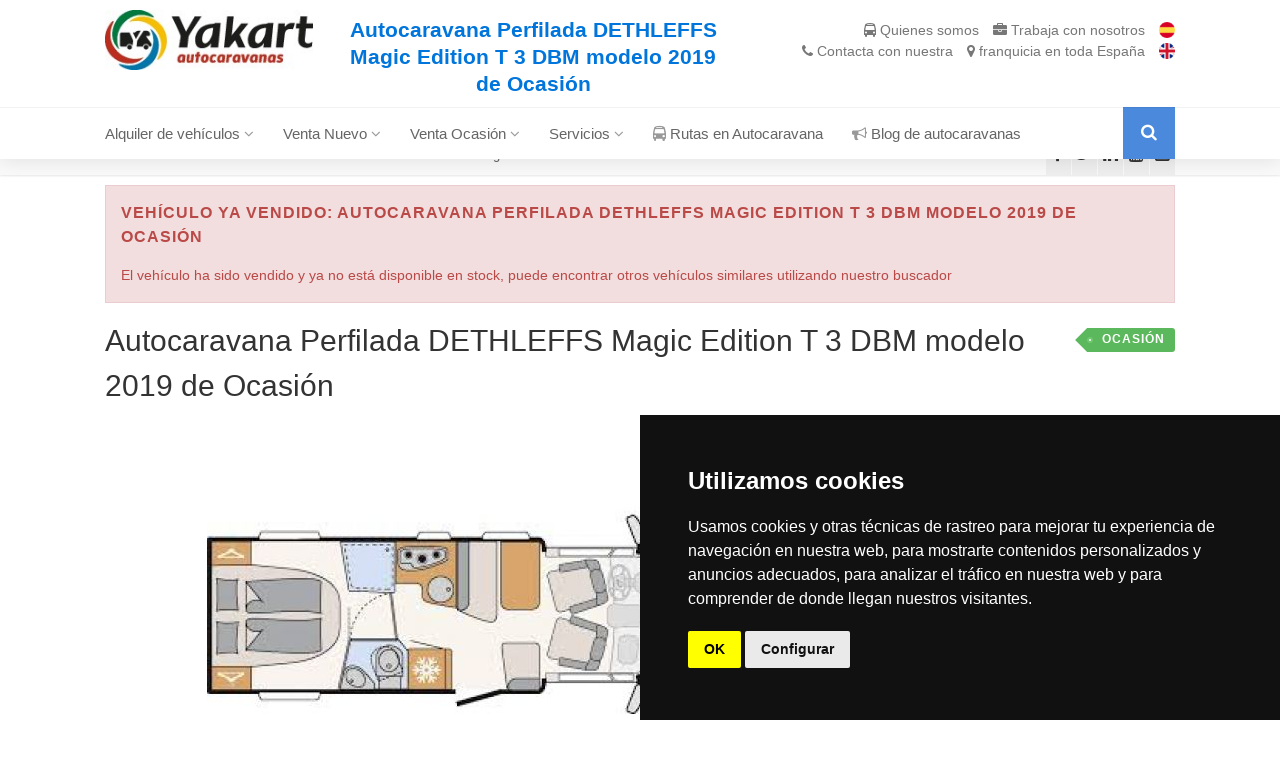

--- FILE ---
content_type: text/html; charset=UTF-8
request_url: https://www.yakartautocaravanas.com/ocasion/338/autocaravana-perfilada-dethleffs-magic-edition-t-3-dbm-modelo-2019-de-ocasion
body_size: 12606
content:
<!DOCTYPE html>
<html
lang="es"
itemscope itemtype="http://schema.org/Article"
class="no-js"
>
<head>
	<meta http-equiv="Content-Type" content="text/html; charset=UTF-8">
	<meta charset="utf-8">
	<title>Autocaravana Perfilada DETHLEFFS Magic Edition T 3 DBM modelo 2019 de Ocasión - Yakart Autocaravanas</title>
	<meta name="description" content="Autocaravana Perfilada DETHLEFFS Magic Edition T 3 DBM modelo 2019 de Ocasión - Yakart Autocaravanas">
	<meta itemprop="name" content="https://www.yakartautocaravanas.com/" />
	<meta itemprop="url" content="https://www.yakartautocaravanas.com/" />
	<meta itemprop="description" content="Autocaravana Perfilada DETHLEFFS Magic Edition T 3 DBM modelo 2019 de Ocasión - Yakart Autocaravanas" />
    <!-- Google -->
	<meta name="google-site-verification" content="-6aSEu_9Q64_Lq4CUqaypBCgjQ9z6ibLM5pM2-NifIY" />
	<!--<meta http-equiv="X-UA-Compatible" content="IE=edge">-->
	<meta name="viewport" content="width=device-width, user-scalable=no, initial-scale=1.0, minimum-scale=1.0, maximum-scale=1.0">
	<meta name="format-detection" content="telephone=no">
	<meta name="author" content="MarcosBL - https://marcosbl.com">
	<link rel="shortcut icon" href="https://cdn.yakartautocaravanas.com/s/img/favicon.ico" type="image/x-icon">

	<!-- Android Touch Icons -->
	<link rel="icon" type="image/png" href="https://cdn.yakartautocaravanas.com/s/img/touch/favicon-16x16.png" sizes="16x16">
	<link rel="icon" type="image/png" href="https://cdn.yakartautocaravanas.com/s/img/touch/favicon-32x32.png" sizes="32x32">
	<link rel="icon" type="image/png" href="https://cdn.yakartautocaravanas.com/s/img/touch/favicon-96x96.png" sizes="96x96">
	<link rel="icon" type="image/png" href="https://cdn.yakartautocaravanas.com/s/img/touch/android-chrome-192x192.png" sizes="192x192">
	<!-- Apple Touch Icons -->
	<link rel="apple-touch-icon" sizes="57x57" href="https://cdn.yakartautocaravanas.com/s/img/touch/apple-touch-icon-57x57.png">
	<link rel="apple-touch-icon" sizes="60x60" href="https://cdn.yakartautocaravanas.com/s/img/touch/apple-touch-icon-60x60.png">
	<link rel="apple-touch-icon" sizes="72x72" href="https://cdn.yakartautocaravanas.com/s/img/touch/apple-touch-icon-72x72.png">
	<link rel="apple-touch-icon" sizes="76x76" href="https://cdn.yakartautocaravanas.com/s/img/touch/apple-touch-icon-76x76.png">
	<link rel="apple-touch-icon" sizes="114x114" href="https://cdn.yakartautocaravanas.com/s/img/touch/apple-touch-icon-114x114.png">
	<link rel="apple-touch-icon" sizes="120x120" href="https://cdn.yakartautocaravanas.com/s/img/touch/apple-touch-icon-120x120.png">
	<link rel="apple-touch-icon" sizes="144x144" href="https://cdn.yakartautocaravanas.com/s/img/touch/apple-touch-icon-144x144.png">
	<link rel="apple-touch-icon" sizes="152x152" href="https://cdn.yakartautocaravanas.com/s/img/touch/apple-touch-icon-152x152.png">
	<link rel="apple-touch-icon" sizes="180x180" href="https://cdn.yakartautocaravanas.com/s/img/touch/apple-touch-icon-180x180.png">
	<!-- Windows 8 Tile Icons -->
	<meta name="msapplication-square70x70logo" content="https://cdn.yakartautocaravanas.com/s/img/touch/smalltile.png" />
	<meta name="msapplication-square150x150logo" content="https://cdn.yakartautocaravanas.com/s/img/touch/mediumtile.png" />
	<meta name="msapplication-wide310x150logo" content="https://cdn.yakartautocaravanas.com/s/img/touch/widetile.png" />
	<meta name="msapplication-square310x310logo" content="https://cdn.yakartautocaravanas.com/s/img/touch/largetile.png" />
    <!-- Open Graph -->
    <meta property="og:title" content="Autocaravana Perfilada DETHLEFFS Magic Edition T 3 DBM modelo 2019 de Ocasión - Yakart Autocaravanas">
    <meta property="og:description" content="Autocaravana Perfilada DETHLEFFS Magic Edition T 3 DBM modelo 2019 de Ocasión - Yakart Autocaravanas">
    <meta property="og:image" content="https://cdn.yakartautocaravanas.com/s/c/vehiculos/images/338/zoom/5400.jpg">
    <meta property="og:url" content="https://www.yakartautocaravanas.com/ocasion/338/autocaravana-perfilada-dethleffs-magic-edition-t-3-dbm-modelo-2019-de-ocasion">
    <meta property="og:type" content="website">
    <meta property="og:site_name" content="Yakart Autocaravanas">
    <!-- Twitter Cards -->
    <meta name="twitter:card" content="summary_large_image">
    <meta name="twitter:title" content="Autocaravana Perfilada DETHLEFFS Magic Edition T 3 DBM modelo 2019 de Ocasión - Yakart Autocaravanas">
    <meta name="twitter:description" content="Autocaravana Perfilada DETHLEFFS Magic Edition T 3 DBM modelo 2019 de Ocasión - Yakart Autocaravanas">
    <meta name="twitter:image" content="https://cdn.yakartautocaravanas.com/s/c/vehiculos/images/338/zoom/5400.jpg">
    <meta name="twitter:url" content="https://www.yakartautocaravanas.com/ocasion/338/autocaravana-perfilada-dethleffs-magic-edition-t-3-dbm-modelo-2019-de-ocasion">
    <meta name="twitter:site" content="@yakartac">
    <meta name="twitter:creator" content="@yakartac">

    <!-- Serviceform Embed -->
	    <script> var tD=(new Date).toISOString().slice(0,10);window.sf3pid = "IxowHxK2ssxFd7yU1rrb";var u="https://dash.serviceform.com/embed/sf-pixel.js?"+tD,t=document.createElement("script");t.setAttribute("type","text/javascript"),t.setAttribute("src",u),t.async=!0,(document.getElementsByTagName("head")[0]||document.documentElement).appendChild(t); </script>
	    <!-- End Serviceform Embed -->

	<link href="https://cdn.yakartautocaravanas.com/s/css/todopublic.css" rel="stylesheet" type="text/css">
  </head>
  <body class="home">
<!--[if lt IE 7]>>
	<p class="chromeframe">Estás usando un navegador desfasado y con problemas de seguridad. <a href="http://browsehappy.com/">Mejora tu navegador</a> o al menos <a href="http://www.google.com/chromeframe/?redirect=true">instala Google Chrome Frame</a> para poder ver los sitios de forma correcta.</p>
	<![endif]-->
		<div class="body">
		<div class="site-header-wrapper">
			<header class="site-header">
				<div class="container sp-cont">
					<div class="row">
						<div class="site-logo col-md-7">
							<h1><a href="https://www.yakartautocaravanas.com">Autocaravana Perfilada DETHLEFFS Magic Edition T 3 DBM modelo 2019 de Ocasión - Yakart Autocaravanas <img src="https://cdn.yakartautocaravanas.com/s/img/logo.jpg" alt="Autocaravana Perfilada DETHLEFFS Magic Edition T 3 DBM modelo 2019 de Ocasión - Yakart Autocaravanas"></a></h1>
							<p class="site-tagline visible-lg-inline mb-0"><strong>Autocaravana Perfilada DETHLEFFS Magic Edition T 3 DBM modelo 2019 de Ocasión</strong></p>
						</div>
						<div class="header-right col-md-5">
							<a href="https://www.yakartautocaravanas.com/yakart-autocaravanas"><i class="fa fa-bus"></i> <span class="hidden-xs">Quienes somos</span> <span class="visible-xs-inline">Yakart</span></a>
							<a href="/trabaja-con-nosotros"><i class="fa fa-briefcase"></i> Trabaja<span class="hidden-xs"> con nosotros</span></a>
							<a title="En Español" href="https://www.yakartautocaravanas.com"><img alt="En Español" class="top_flag" src="https://cdn.yakartautocaravanas.com/s/img/spanish.png"/></a>
							<br/>
							<a href="https://www.yakartautocaravanas.com/contacto"><i class="fa fa-phone"></i> Contacta<span class="hidden-xs"> con nuestra </span><i class="fa fa-map-marker"></i> franquicia<span class="hidden-xs"> en toda España</span></a>
							<a title="In english" href="https://www.motorhomeinspain.com"><img alt="In english" class="top_flag" src="https://cdn.yakartautocaravanas.com/s/img/english.png"/></a>
						</div>
					</div>
				</div>
			</header>
			<div class="navbar">
				<div class="container sp-cont">
					<div class="search-function"><a href="#" class="search-trigger"><i class="fa fa-search"></i></a></div>
					<a href="#" class="visible-sm visible-xs" id="menu-toggle"><i class="fa fa-bars"></i></a>
					<nav class="main-navigation dd-menu toggle-menu" role="navigation">
						<ul class="sf-menu">
							<li class="megamenu"><a href="#">Alquiler de vehículos <i class='fa fa-angle-down'></i></a>
								<ul class="dropdown">
									<li>
										<div class="megamenu-container container">
											<div class="row">
												<div class="mm-col col-md-3">
													<ul class="sub-menu">
														<li><a href="https://www.yakartautocaravanas.com/alquiler">Todos los Vehículos en Alquiler</a></li>
														<li><a href="https://www.yakartautocaravanas.com/alquiler/3-plazas">Alquiler de Autocaravanas 3 Plazas</a></li>
														<li><a href="https://www.yakartautocaravanas.com/alquiler/4-plazas">Alquiler de Autocaravanas 4 Plazas</a></li>
														<li><a href="https://www.yakartautocaravanas.com/alquiler/5-plazas">Alquiler de Autocaravanas 5 Plazas</a></li>
														<li><a href="https://www.yakartautocaravanas.com/alquiler/6-plazas">Alquiler de Autocaravanas 6 Plazas</a></li>
														<li><a href="https://www.yakartautocaravanas.com/alquiler/7-plazas">Alquiler de Autocaravanas 7 Plazas</a></li>
														<li><a href="https://www.yakartautocaravanas.com/condiciones-de-alquiler">Condiciones de Alquiler</a></li>
													</ul>
												</div>
												<div class="mm-col col-md-5">
													<span class="megamenu-sub-title">Por tipo de Vehículo</span>
													<ul class="body-type-widget">
																																										<li>
															<a href="https://www.yakartautocaravanas.com/alquiler/autocaravana-capuchina"><img src="https://cdn.yakartautocaravanas.com/s/img/body-types/autocaravana-capuchina.jpg" alt="Alquiler de Autocaravana Capuchina">
																<span class="hidden-sm hidden-xs">Alquiler Autocaravana Capuchina</span>
															</a>
														</li>
																																																								<li>
															<a href="https://www.yakartautocaravanas.com/alquiler/autocaravana-integral"><img src="https://cdn.yakartautocaravanas.com/s/img/body-types/autocaravana-integral.jpg" alt="Alquiler de Autocaravana Integral">
																<span class="hidden-sm hidden-xs">Alquiler Autocaravana Integral</span>
															</a>
														</li>
																																																								<li>
															<a href="https://www.yakartautocaravanas.com/alquiler/autocaravana-perfilada"><img src="https://cdn.yakartautocaravanas.com/s/img/body-types/autocaravana-perfilada.jpg" alt="Alquiler de Autocaravana Perfilada">
																<span class="hidden-sm hidden-xs">Alquiler Autocaravana Perfilada</span>
															</a>
														</li>
																																																																																				<li>
															<a href="https://www.yakartautocaravanas.com/alquiler/furgoneta-camper"><img src="https://cdn.yakartautocaravanas.com/s/img/body-types/furgoneta-camper.jpg" alt="Alquiler de Furgoneta Cámper">
																<span class="hidden-sm hidden-xs">Alquiler Furgoneta Cámper</span>
															</a>
														</li>
																																																								<li>
															<a href="https://www.yakartautocaravanas.com/alquiler/furgoneta-van"><img src="https://cdn.yakartautocaravanas.com/s/img/body-types/furgoneta-van.jpg" alt="Alquiler de Furgoneta Van">
																<span class="hidden-sm hidden-xs">Alquiler Furgoneta Van</span>
															</a>
														</li>
																																																								<li>
															<a href="https://www.yakartautocaravanas.com/alquiler/remolques-para-autocaravanas"><img src="https://cdn.yakartautocaravanas.com/s/img/body-types/remolques-para-autocaravanas.jpg" alt="Alquiler de Remolques para Autocaravanas">
																<span class="hidden-sm hidden-xs">Alquiler Remolques para Autocaravanas</span>
															</a>
														</li>
																																																																					</ul>
												</div>
												<div class="mm-col col-md-4">
													<span class="megamenu-sub-title">Distribuidor Oficial de las marcas</span>
													<ul class="make-widget">
																																																								<li class="item"><a href="https://www.yakartautocaravanas.com/alquiler/carthago"><img src="https://cdn.yakartautocaravanas.com/s/img/brands/carthago.jpg"  alt="Autocaravanas CARTHAGO en Alquiler"></a></li>
																																																								<li class="item"><a href="https://www.yakartautocaravanas.com/alquiler/concorde"><img src="https://cdn.yakartautocaravanas.com/s/img/brands/concorde.jpg"  alt="Autocaravanas CONCORDE en Alquiler"></a></li>
																																																								<li class="item"><a href="https://www.yakartautocaravanas.com/alquiler/dethleffs"><img src="https://cdn.yakartautocaravanas.com/s/img/brands/dethleffs.jpg"  alt="Autocaravanas DETHLEFFS en Alquiler"></a></li>
																																																								<li class="item"><a href="https://www.yakartautocaravanas.com/alquiler/dreamer"><img src="https://cdn.yakartautocaravanas.com/s/img/brands/dreamer.jpg"  alt="Autocaravanas DREAMER en Alquiler"></a></li>
																																																								<li class="item"><a href="https://www.yakartautocaravanas.com/alquiler/itineo"><img src="https://cdn.yakartautocaravanas.com/s/img/brands/itineo.jpg"  alt="Autocaravanas ITINEO en Alquiler"></a></li>
																																																								<li class="item"><a href="https://www.yakartautocaravanas.com/alquiler/malibu"><img src="https://cdn.yakartautocaravanas.com/s/img/brands/malibu.jpg"  alt="Autocaravanas MALIBU en Alquiler"></a></li>
																																																								<li class="item"><a href="https://www.yakartautocaravanas.com/alquiler/mobilvetta"><img src="https://cdn.yakartautocaravanas.com/s/img/brands/mobilvetta.jpg"  alt="Autocaravanas MOBILVETTA en Alquiler"></a></li>
																																																								<li class="item"><a href="https://www.yakartautocaravanas.com/alquiler/rapido"><img src="https://cdn.yakartautocaravanas.com/s/img/brands/rapido.jpg"  alt="Autocaravanas RAPIDO en Alquiler"></a></li>
																																																								<li class="item"><a href="https://www.yakartautocaravanas.com/alquiler/roller-team"><img src="https://cdn.yakartautocaravanas.com/s/img/brands/roller-team.jpg"  alt="Autocaravanas ROLLER TEAM en Alquiler"></a></li>
																																																								<li class="item"><a href="https://www.yakartautocaravanas.com/alquiler/sunlight"><img src="https://cdn.yakartautocaravanas.com/s/img/brands/sunlight.jpg"  alt="Autocaravanas SUNLIGHT en Alquiler"></a></li>
																																									</ul>
												</div>
											</div>
										</div>
									</li>
								</ul>
							</li>
							<li class="megamenu"><a href="#">Venta Nuevo <i class='fa fa-angle-down'></i></a>
								<ul class="dropdown">
									<li>
										<div class="megamenu-container container">
											<div class="row">
												<div class="mm-col col-md-3">
													<ul class="sub-menu">
														<li><a href="https://www.yakartautocaravanas.com/venta">Todos los Vehículos nuevos</a></li>
														<li><a href="https://www.yakartautocaravanas.com/venta/3-plazas">Vehículos Nuevos de 3 Plazas</a></li>
														<li><a href="https://www.yakartautocaravanas.com/venta/4-plazas">Vehículos Nuevos de 4 Plazas</a></li>
														<li><a href="https://www.yakartautocaravanas.com/venta/5-plazas">Vehículos Nuevos de 5 Plazas</a></li>
														<li><a href="https://www.yakartautocaravanas.com/venta/6-plazas">Vehículos Nuevos de 6 Plazas</a></li>
														<li><a href="https://www.yakartautocaravanas.com/venta/7-plazas">Vehículos Nuevos de 7 Plazas</a></li>
													</ul>
												</div>
												<div class="mm-col col-md-5">
													<span class="megamenu-sub-title">Por tipo de Vehículo</span>
													<ul class="body-type-widget">
																												<li><a href="https://www.yakartautocaravanas.com/venta/autocaravana-capuchina"><img src="https://cdn.yakartautocaravanas.com/s/img/body-types/autocaravana-capuchina.jpg" alt="Venta de Autocaravana Capuchina nueva"> <span class="hidden-sm hidden-xs">Autocaravana Capuchina en Venta</span></a></li>
																												<li><a href="https://www.yakartautocaravanas.com/venta/autocaravana-integral"><img src="https://cdn.yakartautocaravanas.com/s/img/body-types/autocaravana-integral.jpg" alt="Venta de Autocaravana Integral nueva"> <span class="hidden-sm hidden-xs">Autocaravana Integral en Venta</span></a></li>
																												<li><a href="https://www.yakartautocaravanas.com/venta/autocaravana-perfilada"><img src="https://cdn.yakartautocaravanas.com/s/img/body-types/autocaravana-perfilada.jpg" alt="Venta de Autocaravana Perfilada nueva"> <span class="hidden-sm hidden-xs">Autocaravana Perfilada en Venta</span></a></li>
																												<li><a href="https://www.yakartautocaravanas.com/venta/caravana"><img src="https://cdn.yakartautocaravanas.com/s/img/body-types/caravana.jpg" alt="Venta de Caravana nueva"> <span class="hidden-sm hidden-xs">Caravana en Venta</span></a></li>
																												<li><a href="https://www.yakartautocaravanas.com/venta/furgoneta-camper"><img src="https://cdn.yakartautocaravanas.com/s/img/body-types/furgoneta-camper.jpg" alt="Venta de Furgoneta Cámper nueva"> <span class="hidden-sm hidden-xs">Furgoneta Cámper en Venta</span></a></li>
																												<li><a href="https://www.yakartautocaravanas.com/venta/furgoneta-van"><img src="https://cdn.yakartautocaravanas.com/s/img/body-types/furgoneta-van.jpg" alt="Venta de Furgoneta Van nueva"> <span class="hidden-sm hidden-xs">Furgoneta Van en Venta</span></a></li>
																												<li><a href="https://www.yakartautocaravanas.com/venta/remolques-para-autocaravanas"><img src="https://cdn.yakartautocaravanas.com/s/img/body-types/remolques-para-autocaravanas.jpg" alt="Venta de Remolques para Autocaravanas nueva"> <span class="hidden-sm hidden-xs">Remolques para Autocaravanas en Venta</span></a></li>
																												<li><a href="https://www.yakartautocaravanas.com/venta/varios"><img src="https://cdn.yakartautocaravanas.com/s/img/body-types/varios.jpg" alt="Venta de Varios nueva"> <span class="hidden-sm hidden-xs">Varios en Venta</span></a></li>
																											</ul>
												</div>
												<div class="mm-col col-md-4">
													<span class="megamenu-sub-title">Distribuidor Oficial de las marcas</span>
													<ul class="make-widget">
																																																								<li class="item"><a href="https://www.yakartautocaravanas.com/venta/carthago"><img src="https://cdn.yakartautocaravanas.com/s/img/brands/carthago.jpg"  alt="Venta Autocaravana CARTHAGO nueva"></a></li>
																																																								<li class="item"><a href="https://www.yakartautocaravanas.com/venta/concorde"><img src="https://cdn.yakartautocaravanas.com/s/img/brands/concorde.jpg"  alt="Venta Autocaravana CONCORDE nueva"></a></li>
																																																								<li class="item"><a href="https://www.yakartautocaravanas.com/venta/dethleffs"><img src="https://cdn.yakartautocaravanas.com/s/img/brands/dethleffs.jpg"  alt="Venta Autocaravana DETHLEFFS nueva"></a></li>
																																																								<li class="item"><a href="https://www.yakartautocaravanas.com/venta/dreamer"><img src="https://cdn.yakartautocaravanas.com/s/img/brands/dreamer.jpg"  alt="Venta Autocaravana DREAMER nueva"></a></li>
																																																								<li class="item"><a href="https://www.yakartautocaravanas.com/venta/itineo"><img src="https://cdn.yakartautocaravanas.com/s/img/brands/itineo.jpg"  alt="Venta Autocaravana ITINEO nueva"></a></li>
																																																								<li class="item"><a href="https://www.yakartautocaravanas.com/venta/malibu"><img src="https://cdn.yakartautocaravanas.com/s/img/brands/malibu.jpg"  alt="Venta Autocaravana MALIBU nueva"></a></li>
																																																								<li class="item"><a href="https://www.yakartautocaravanas.com/venta/mobilvetta"><img src="https://cdn.yakartautocaravanas.com/s/img/brands/mobilvetta.jpg"  alt="Venta Autocaravana MOBILVETTA nueva"></a></li>
																																																								<li class="item"><a href="https://www.yakartautocaravanas.com/venta/rapido"><img src="https://cdn.yakartautocaravanas.com/s/img/brands/rapido.jpg"  alt="Venta Autocaravana RAPIDO nueva"></a></li>
																																																								<li class="item"><a href="https://www.yakartautocaravanas.com/venta/roller-team"><img src="https://cdn.yakartautocaravanas.com/s/img/brands/roller-team.jpg"  alt="Venta Autocaravana ROLLER TEAM nueva"></a></li>
																																																								<li class="item"><a href="https://www.yakartautocaravanas.com/venta/sunlight"><img src="https://cdn.yakartautocaravanas.com/s/img/brands/sunlight.jpg"  alt="Venta Autocaravana SUNLIGHT nueva"></a></li>
																																									</ul>
												</div>
											</div>
										</div>
									</li>
								</ul>
							</li>
							<li class="megamenu"><a href="#">Venta Ocasión <i class='fa fa-angle-down'></i></a>
								<ul class="dropdown">
									<li>
										<div class="megamenu-container container">
											<div class="row">
												<div class="mm-col col-md-3">
													<ul class="sub-menu">
														<li><a href="https://www.yakartautocaravanas.com/ocasion">Todos los Vehículos de Ocasión</a></li>
														<li><a href="https://www.yakartautocaravanas.com/ocasion/3-plazas">Vehículos Ocasión de 3 Plazas</a></li>
														<li><a href="https://www.yakartautocaravanas.com/ocasion/4-plazas">Vehículos Ocasión de 4 Plazas</a></li>
														<li><a href="https://www.yakartautocaravanas.com/ocasion/5-plazas">Vehículos Ocasión de 5 Plazas</a></li>
														<li><a href="https://www.yakartautocaravanas.com/ocasion/6-plazas">Vehículos Ocasión de 6 Plazas</a></li>
														<li><a href="https://www.yakartautocaravanas.com/ocasion/7-plazas">Vehículos Ocasión de 7 Plazas</a></li>
														<li><a href="https://www.yakartautocaravanas.com/vendemos-tu-autocaravana">Vendemos tu Autocaravana <span class="label label-danger">!</span></a></li>
													</ul>
												</div>
												<div class="mm-col col-md-5">
													<span class="megamenu-sub-title">Por tipo de Vehículo</span>
													<ul class="body-type-widget">
																												<li><a href="https://www.yakartautocaravanas.com/ocasion/autocaravana-capuchina"><img src="https://cdn.yakartautocaravanas.com/s/img/body-types/autocaravana-capuchina.jpg" alt="Venta Autocaravana Capuchina de ocasión"> <span class="hidden-sm hidden-xs">Autocaravana Capuchina Ocasión</span></a></li>
																												<li><a href="https://www.yakartautocaravanas.com/ocasion/autocaravana-integral"><img src="https://cdn.yakartautocaravanas.com/s/img/body-types/autocaravana-integral.jpg" alt="Venta Autocaravana Integral de ocasión"> <span class="hidden-sm hidden-xs">Autocaravana Integral Ocasión</span></a></li>
																												<li><a href="https://www.yakartautocaravanas.com/ocasion/autocaravana-perfilada"><img src="https://cdn.yakartautocaravanas.com/s/img/body-types/autocaravana-perfilada.jpg" alt="Venta Autocaravana Perfilada de ocasión"> <span class="hidden-sm hidden-xs">Autocaravana Perfilada Ocasión</span></a></li>
																												<li><a href="https://www.yakartautocaravanas.com/ocasion/caravana"><img src="https://cdn.yakartautocaravanas.com/s/img/body-types/caravana.jpg" alt="Venta Caravana de ocasión"> <span class="hidden-sm hidden-xs">Caravana Ocasión</span></a></li>
																												<li><a href="https://www.yakartautocaravanas.com/ocasion/furgoneta-camper"><img src="https://cdn.yakartautocaravanas.com/s/img/body-types/furgoneta-camper.jpg" alt="Venta Furgoneta Cámper de ocasión"> <span class="hidden-sm hidden-xs">Furgoneta Cámper Ocasión</span></a></li>
																												<li><a href="https://www.yakartautocaravanas.com/ocasion/furgoneta-van"><img src="https://cdn.yakartautocaravanas.com/s/img/body-types/furgoneta-van.jpg" alt="Venta Furgoneta Van de ocasión"> <span class="hidden-sm hidden-xs">Furgoneta Van Ocasión</span></a></li>
																												<li><a href="https://www.yakartautocaravanas.com/ocasion/remolques-para-autocaravanas"><img src="https://cdn.yakartautocaravanas.com/s/img/body-types/remolques-para-autocaravanas.jpg" alt="Venta Remolques para Autocaravanas de ocasión"> <span class="hidden-sm hidden-xs">Remolques para Autocaravanas Ocasión</span></a></li>
																												<li><a href="https://www.yakartautocaravanas.com/ocasion/varios"><img src="https://cdn.yakartautocaravanas.com/s/img/body-types/varios.jpg" alt="Venta Varios de ocasión"> <span class="hidden-sm hidden-xs">Varios Ocasión</span></a></li>
																											</ul>
												</div>
												<div class="mm-col col-md-4">
													<span class="megamenu-sub-title">Distribuidor Oficial de las marcas</span>
													<ul class="make-widget">
																																																								<li class="item"><a href="https://www.yakartautocaravanas.com/ocasion/carthago"><img src="https://cdn.yakartautocaravanas.com/s/img/brands/carthago.jpg"  alt="Venta Autocaravanas CARTHAGO de Ocasión"></a></li>
																																																								<li class="item"><a href="https://www.yakartautocaravanas.com/ocasion/concorde"><img src="https://cdn.yakartautocaravanas.com/s/img/brands/concorde.jpg"  alt="Venta Autocaravanas CONCORDE de Ocasión"></a></li>
																																																								<li class="item"><a href="https://www.yakartautocaravanas.com/ocasion/dethleffs"><img src="https://cdn.yakartautocaravanas.com/s/img/brands/dethleffs.jpg"  alt="Venta Autocaravanas DETHLEFFS de Ocasión"></a></li>
																																																								<li class="item"><a href="https://www.yakartautocaravanas.com/ocasion/dreamer"><img src="https://cdn.yakartautocaravanas.com/s/img/brands/dreamer.jpg"  alt="Venta Autocaravanas DREAMER de Ocasión"></a></li>
																																																								<li class="item"><a href="https://www.yakartautocaravanas.com/ocasion/itineo"><img src="https://cdn.yakartautocaravanas.com/s/img/brands/itineo.jpg"  alt="Venta Autocaravanas ITINEO de Ocasión"></a></li>
																																																								<li class="item"><a href="https://www.yakartautocaravanas.com/ocasion/malibu"><img src="https://cdn.yakartautocaravanas.com/s/img/brands/malibu.jpg"  alt="Venta Autocaravanas MALIBU de Ocasión"></a></li>
																																																								<li class="item"><a href="https://www.yakartautocaravanas.com/ocasion/mobilvetta"><img src="https://cdn.yakartautocaravanas.com/s/img/brands/mobilvetta.jpg"  alt="Venta Autocaravanas MOBILVETTA de Ocasión"></a></li>
																																																								<li class="item"><a href="https://www.yakartautocaravanas.com/ocasion/rapido"><img src="https://cdn.yakartautocaravanas.com/s/img/brands/rapido.jpg"  alt="Venta Autocaravanas RAPIDO de Ocasión"></a></li>
																																																								<li class="item"><a href="https://www.yakartautocaravanas.com/ocasion/roller-team"><img src="https://cdn.yakartautocaravanas.com/s/img/brands/roller-team.jpg"  alt="Venta Autocaravanas ROLLER TEAM de Ocasión"></a></li>
																																																								<li class="item"><a href="https://www.yakartautocaravanas.com/ocasion/sunlight"><img src="https://cdn.yakartautocaravanas.com/s/img/brands/sunlight.jpg"  alt="Venta Autocaravanas SUNLIGHT de Ocasión"></a></li>
																																									</ul>
												</div>
											</div>
										</div>
									</li>
								</ul>
							</li>
							<li><a href="javascript:void(0)">Servicios <i class='fa fa-angle-down'></i></a>
								<ul class="dropdown">
																		<li><a href="https://www.yakartautocaravanas.com/parking-de-autocaravanas">Parking de Autocaravanas</a></li>
									<li><a href="https://www.yakartautocaravanas.com/taller-de-autocaravanas">Taller de Autocaravanas</a></li>
									<li><a href="https://www.yakartautocaravanas.com/alquiler-de-trasteros">Alquiler de Trasteros</a></li>
								</ul>
							</li>
														<li><a href="https://www.yakartautocaravanas.com/autocaravanas"><i class="fa fa-bus"></i> Rutas en Autocaravana</a></li>
							<li><a href="https://www.yakartautocaravanas.com/blog"><i class="fa fa-bullhorn"></i> Blog de autocaravanas</a></li>
													</ul>
					</nav>
					<div class="search-form">
						<div class="search-form-inner">

							

							<form method="GET" action="https://www.yakartautocaravanas.com/buscar" accept-charset="UTF-8" class="form" role="form" autocomplete="off">
								<h3 class="visible-lg-block">Indícanos tus preferencias para buscar tu Autocaravana ideal</h3>
								<div class="row">
									<div class="col-md-12 col-sm-12">
										<div class="row">
											<div class=" col-md-2 ">
												<label>Estoy buscando</label>
												<select class="form-control selectpicker" name="busco"><option value="0">Alquiler</option><option value="1">Venta Nuevo</option><option value="2">Venta Ocasión</option></select>
											</div>
											<div class=" col-md-3 ">
												<label>Tipo de vehículo</label>
												<select class="form-control selectpicker" name="tipo"><option value="-1">Cualquiera</option><option value="10">Autocaravana Capuchina</option><option value="20">Autocaravana Integral</option><option value="30">Autocaravana Perfilada</option><option value="40">Caravana</option><option value="50">Furgoneta Cámper</option><option value="55">Furgoneta Van</option><option value="60">Remolques para Autocaravanas</option><option value="70">Varios</option></select>
											</div>
											<div class="col-md-3">
												<label>Distribución</label>
												<select class="form-control selectpicker" name="distribucion"><option value="-1">Cualquiera</option><option value="90">Baño Trasero</option><option value="40">Cama Francesa</option><option value="30">Cama Isla</option><option value="20">Cama Transversal baja</option><option value="10">Cama Transversal con garaje</option><option value="50">Camas Gemelas</option><option value="80">Cocina Trasera</option><option value="60">Literas</option><option value="70">Salón Trasero</option></select>
											</div>
											<div class="col-md-1">
												<label>Plazas</label>
												<select class="form-control selectpicker" name="plazas"><option value="0">-</option><option value="1">2</option><option value="2">3</option><option value="3">4</option><option value="4">5</option><option value="5">6</option><option value="6">7</option></select>
											</div>
																						<div class="col-md-2">
												<label>Marca</label>
																								<select class="form-control selectpicker" name="marca"><option value="-1">Cualquiera</option><option value="44">CARTHAGO</option><option value="52">CONCORDE</option><option value="1">DETHLEFFS</option><option value="54">DREAMER</option><option value="5">ITINEO</option><option value="51">MALIBU</option><option value="48">MOBILVETTA</option><option value="30">RAPIDO</option><option value="17">ROLLER TEAM</option><option value="3">SUNLIGHT</option></select>
											</div>
																						<div class="col-md-1">
												<button type="submit" name="buscar_btn" class="btn btn-block btn-primary" style="margin-top: 22px;"><i class='fa fa-search'></i></button>
											</div>
										</div>
									</div>
								</div>
							</form>

						</div>
					</div>
				</div>
			</div>
		</div>
	</div>
	<div class="utility-bar mt50">
	<div class="container">
		<div class="row">
			<div class="col-md-10 col-sm-6 col-xs-8">
				<ol class="breadcrumb">
					<li><a href="/">Yakart Autocaravanas</a></li>
					<li class="active">Autocaravana Perfilada DETHLEFFS Magic Edition T 3 DBM modelo 2019 de Ocasión</li>
				</ol>
			</div>
			<div class="col-md-2 col-sm-6 col-xs-4">
				<ul class="utility-icons social-icons social-icons-colored">
					<li class="facebook"><a target="_blank" href="https://www.facebook.com/yakartautocaravanas"><i class="fa fa-facebook"></i></a></li>
					<li class="twitter"><a target="_blank" href="https://twitter.com/YakartAC"><i class="fa fa-twitter"></i></a></li>
					<li class="linkedin"><a target="_blank" href="https://www.linkedin.com/company/yakart-autocaravanas"><i class="fa fa-linkedin"></i></a></li>
					<li class="youtube"><a target="_blank" href="https://www.youtube.com/user/yakartautocaravanas"><i class="fa fa-youtube"></i></a></li>
					<li class="instagram"><a target="_blank" href="https://www.instagram.com/yakart_ac/"><i class="fa fa-instagram"></i></a></li>
				</ul>
			</div>
		</div>
	</div>
</div>
		<div class="main" role="main">
		<div id="content" class="content full padding-b0">
			<div class="container">
<div role='alert' style='overflow: auto;' class='alert alert-danger'><h4><strong>Vehículo ya vendido: Autocaravana Perfilada DETHLEFFS Magic Edition T 3 DBM modelo 2019 de Ocasión</strong></h4>El vehículo ha sido vendido y ya no está disponible en stock, puede encontrar otros vehículos similares utilizando nuestro buscador</div>
	<article class="single-vehicle-details" >
		<div class="single-vehicle-title">
											<span class="badge-premium-listing">Ocasión</span>										<h2 class="post-title">Autocaravana Perfilada DETHLEFFS Magic Edition T 3 DBM modelo 2019 de Ocasión</h2>
		</div>
		<div class="row mt10">
			<div class="col-md-8">
				<div class="single-listing-images">
					<div class="featured-image format-image">
																								<a href="https://cdn.yakartautocaravanas.com/s/c/vehiculos/images/338/zoom/5400.jpg" data-rel="prettyPhoto[gallery]" class="media-box"><img src="https://cdn.yakartautocaravanas.com/s/c/vehiculos/images/338/5400.jpg" alt=""></a>
											</div>
										<div class="additional-images">
						<ul class="owl-carousel" data-columns="4" data-pagination="no" data-arrows="yes" data-single-item="no" data-items-desktop="4" data-items-desktop-small="4" data-items-tablet="3" data-items-mobile="3">
																																																</ul>
					</div>
									</div>
			</div>
			<div class="col-md-4">
				<div class="sidebar-widget widget">
					<ul class="list-group">
												<li class="list-group-item"> <span class="badge">Sede base</span> YAKART A CORUÑA</li>
												<li class="list-group-item"> <span class="badge">Modelo</span> Magic Edition T 3 DBM modelo 2019</li>
						<li class="list-group-item"> <span class="badge">Marca</span> DETHLEFFS</li>
																			<li class="list-group-item"> <span class="badge">Distribución</span> Cama Isla</li>
																			<li class="list-group-item"> <span class="badge">Motor</span> Fiat 2.3 multijet</li>
							<li class="list-group-item"> <span class="badge">Carnet / PMA</span> B / 3499kg</li>
																		<li class="list-group-item"> <span class="badge">Tipo</span> Autocaravana Perfilada <b>usada</b>  en A Coruña </li>
													 <li class="list-group-item"> <span class="badge">Plazas para Dormir</span> 3 plazas</li> 							 <li class="list-group-item"> <span class="badge">Plazas para Viajar</span> 4 plazas</li> 							 <li class="list-group-item"> <span class="badge">Plazas para Comer</span> 4 plazas</li> 																			<li class="list-group-item"> <span class="badge">Largo x Ancho x Alto (cm)</span> 741 x 233 x 294</li>
																													</ul>
				</div>
				<div class="sidebar-widget widget calculator-widget">
															<h4 class="text-center small">Autocaravana Perfilada de Ocasión</h4>
										<div class="calculations-result text-center">
												<a href="#" onclick="$('html, body').animate({ scrollTop: $('.vehicle-details-tabs').offset().top }, 300);return false;">
														<span class="loan-amount">Precio a consultar</span>
																											</a>
											</div>
									</div>
			</div>
		</div>
		<div class="spacer-20"></div>
		<div class="row">
			<div class="col-md-8 vehicle-details-tabs">
				<div class="tabs">
					<ul class="nav nav-tabs">
						<li class="active"> <a data-toggle="tab" href="#vehicle-overview">Descripción</a></li>
						<li> <a data-toggle="tab" href="#vehicle-add-features">Equipamiento</a></li>
						<li> <a data-toggle="tab" href="#vehicle-specs">Ficha Técnica</a></li>
						<li> <a data-toggle="tab" href="#vehicle-location">Sede</a> </li>
																	</ul>
					<div class="tab-content">
						<div id="vehicle-overview" class="tab-pane fade in active">
							<p>Mágico y diferente</p>
<p>Los exclusivos modelos Magic Edition hechizan por su extravagante aspecto a todos aquellos que dan especial importancia a un diseño exterior fuera de lo común y a un exclusivo equipamiento.
Lo realmente fabuloso es que estos compañeros de viaje ofrecen al mismo tiempo un increíble efecto ahorro. El amplio equipamiento de las Magic Edition incluye ya de serie numerosos opcionales, como un gran frigorífico de 190 L con congelador independiente, climatizador automático en cabina, volante de piel, llantas de aluminio de 16&quot;, ventanas integradas y mucho más.</p>
<p>¡ Pura magia !</p>

						</div>
						<div id="vehicle-specs" class="tab-pane fade">
							<div class="accordion" id="toggleArea">
								<table class="table-specifications table table-striped table-hover">
									<tbody>
										<tr>
											<td>Marca del vehículo</td>
											<td>DETHLEFFS</td>
										</tr>
										<tr>
											<td>Modelo del vehículo</td>
											<td>Magic Edition T 3 DBM modelo 2019</td>
										</tr>
										<tr>
											<td>Tipo de vehículo</td>
											<td>Autocaravana Perfilada</td>
										</tr>
										<tr>
											<td>Plazas habilitadas para Dormir</td>
											<td>3 plazas</td>
										</tr>
										<tr>
											<td>Plazas habilitadas para Viajar</td>
											<td>4 plazas</td>
										</tr>
										<tr>
											<td>Plazas habilitadas para Comer</td>
											<td>4 plazas</td>
										</tr>
										<tr>
											<td>Permiso de Circulación</td>
											<td>B</td>
										</tr>
																				<tr>
											<td>PMA · Peso Máximo Autorizado</td>
											<td>3499 Kg</td>
										</tr>
																														<tr>
											<td>Largo (cm)</td>
											<td>741 cm</td>
										</tr>
																														<tr>
											<td>Ancho (cm)</td>
											<td>233 cm</td>
										</tr>
																														<tr>
											<td>Alto (cm)</td>
											<td>294 cm</td>
										</tr>
																																																												<tr>
											<td>Motor del vehículo</td>
											<td>Fiat 2.3 multijet</td>
										</tr>
																																																																						<tr>
											<td>Altura interior</td>
											<td>198cm</td>
										</tr>
																																																																						<tr>
											<td>Neumáticos</td>
											<td>225/75 R 16C</td>
										</tr>
																																																																						<tr>
											<td>Distancia entre ejes</td>
											<td>404cm</td>
										</tr>
																																																																						<tr>
											<td>Medidas cama central</td>
											<td>215*120/65</td>
										</tr>
																																																																						<tr>
											<td>Medidas cama trasera</td>
											<td>190*150</td>
										</tr>
																																																																						<tr>
											<td>Tipo de chasis</td>
											<td>Chasis escalera</td>
										</tr>
																																																																						<tr>
											<td>Peso neto</td>
											<td>2920kg</td>
										</tr>
																																																																						<tr>
											<td>Peso en orden de marcha</td>
											<td>3100kg</td>
										</tr>
																																																																						<tr>
											<td>Carga útil</td>
											<td>399kg</td>
										</tr>
																																																																						<tr>
											<td>Calefacción</td>
											<td>Combi 6</td>
										</tr>
																																																																						<tr>
											<td>Frigorífico/congelador</td>
											<td>190/35l</td>
										</tr>
																																																																						<tr>
											<td>Capacidad agua potable</td>
											<td>107l</td>
										</tr>
																																																																						<tr>
											<td>Capacidad aguas residuales</td>
											<td>90l</td>
										</tr>
																																																																						<tr>
											<td>Batería/cargador</td>
											<td>95/18</td>
										</tr>
																																																																						<tr>
											<td>Nº de tomas de corriente 230v/12v/USB</td>
											<td>7/2/2</td>
										</tr>
																																							</tbody>
								</table>
							</div>
						</div>
						<div id="vehicle-add-features" class="tab-pane fade">
																				</div>
						<div id="vehicle-location" class="tab-pane fade">
							<div id="sede-map" style="width:100% ; height:450px"></div>
						</div>
																	</div>
				</div>
			</div>
			<div class="col-md-4 vehicle-details-sidebar sidebar">
				<div class="sidebar-widget widget seller-contact-widget quickcontact">
					<h4 class="widgettitle">Solicitar más información</h4>
					<div class="vehicle-enquiry-foot">
						<span class="vehicle-enquiry-foot-ico"><i class="fa fa-phone"></i></span>
													<strong><a href="tel:981 100 134">981 100 134</a> · <a href="tel:673 491 826">673 491 826</a></strong>
							YAKART A CORUÑA, Carretera de mesoiro, 63 <br/> (Polígono Pocomaco) -  15190, A Coruña
                            <input type="hidden" id="sf-dynamic-email" value="info@yakartcentrocaravaning.com">
											</div>
																	<div class="vehicle-enquiry-in text-center mt10">
							<form method="POST" action="https://www.yakartautocaravanas.com/contacto/coruna" accept-charset="UTF-8" id="contactform" class="contact-form clearfix" role="form" autocomplete="off" data-async="" data-target="#message" data-cache="false"><input name="_token" type="hidden" value="lsQqV7GFhokc0oCXkR6VxaTpUeC4jIOMDJiLJoN8">
																<input type="hidden" name="es_venta" value="1"/>
								<input type="hidden" name="viendo" value="<a href='https://www.yakartautocaravanas.com/ocasion/338/autocaravana-perfilada-dethleffs-magic-edition-t-3-dbm-modelo-2019-de-ocasion'>Autocaravana Perfilada DETHLEFFS Magic Edition T 3 DBM modelo 2019 de Ocasión</a>"/>
								<input type="text" placeholder="Tu Nombre" name="nombre" id="nombre" class="form-control">
								<input type="email" placeholder="Tu Email" name="email" id="email" class="form-control">
								<input type="text" placeholder="Teléfono" name="telefono" id="telefono" class="form-control">
								<textarea name="mensaje" id="mensaje" class="form-control" placeholder="Comentarios o dudas"></textarea>
								<input type="checkbox" name="privacy" id="privacy" required> <a title="Política de Privacidad" href="https://www.yakartautocaravanas.com/politica-de-privacidad-coruna?ajax=true&width=80%&height=500" class="small" data-rel="prettyPhoto">Al solicitar información, acepto la Política de Privacidad</a>
								<div class="text-center">
																		<style> .g-recaptcha { margin: 0 auto; display: inline-block; } </style>
									<script async="async" defer="defer" src="https://www.google.com/recaptcha/api.js?hl=es"></script>
									<div class="g-recaptcha" data-sitekey="6Lfp8CIUAAAAAEcdZtlrLZr2s8OTaWKtCClLPUvb"></div>								</div>
								<input type="submit" data-processing='Por favor, espere' class="btn btn-primary btn-block" value="Enviar">
							</form>
							<div id="message">

							</div>
						</div>
									</div>
			</div>
		</div>
	</article>
		<div class="clearfix"></div>
</div>

<style>
	.bootstrap-datetimepicker-widget td:nth-last-child(1).disabled {
		color: red !important;
		background-color: #ddd !important;
		background-image: none !important;
	}
	.form-control[disabled], .form-control[readonly], fieldset[disabled] .form-control {
	    cursor: pointer;
	    background-color: #fff;
	}
</style>



		</div>
	</div>
		<footer class="site-footer">
		<div class="site-footer-top">
			<div class="container">
				<div class="row">
					<div class="col-md-9 col-sm-9 footer_widget widget widget_custom_menu widget_links">
						<h4 class="widgettitle">La Empresa</h4>
						<ul class='pull-left'>
																																<li><a href="https://www.yakartautocaravanas.com/contacto/coruna"><i class="fa fa-angle-right"></i> Autocaravanas Yakart A Coruña</a></li>
																									<li><a href="https://www.yakartautocaravanas.com/contacto/alcoy"><i class="fa fa-angle-right"></i> Autocaravanas Yakart Alcoy</a></li>
																									<li><a href="https://www.yakartautocaravanas.com/contacto/alicante"><i class="fa fa-angle-right"></i> Autocaravanas Yakart Alicante</a></li>
																									<li><a href="https://www.yakartautocaravanas.com/contacto/bilbao"><i class="fa fa-angle-right"></i> Autocaravanas Yakart Bilbao</a></li>
																									<li><a href="https://www.yakartautocaravanas.com/contacto/caldas-de-reis"><i class="fa fa-angle-right"></i> Autocaravanas Yakart Caldas De Reis</a></li>
																									<li><a href="https://www.yakartautocaravanas.com/contacto/castellon"><i class="fa fa-angle-right"></i> Autocaravanas Yakart Castellón</a></li>
																									<li><a href="https://www.yakartautocaravanas.com/contacto/gijon"><i class="fa fa-angle-right"></i> Autocaravanas Yakart Gijón</a></li>
																 </ul><ul class='pull-left' style="margin-left:200px"> 									<li><a href="https://www.yakartautocaravanas.com/contacto/huesca"><i class="fa fa-angle-right"></i> Autocaravanas Yakart Huesca</a></li>
																									<li><a href="https://www.yakartautocaravanas.com/contacto/madrid"><i class="fa fa-angle-right"></i> Autocaravanas Yakart Humanes De Madrid</a></li>
																									<li><a href="https://www.yakartautocaravanas.com/contacto/jaen"><i class="fa fa-angle-right"></i> Autocaravanas Yakart Jaén</a></li>
																									<li><a href="https://www.yakartautocaravanas.com/contacto/lugo"><i class="fa fa-angle-right"></i> Autocaravanas Yakart Lugo</a></li>
																									<li><a href="https://www.yakartautocaravanas.com/contacto/valencia"><i class="fa fa-angle-right"></i> Autocaravanas Yakart Valencia</a></li>
																									<li><a href="https://www.yakartautocaravanas.com/contacto/vitoria"><i class="fa fa-angle-right"></i> Autocaravanas Yakart Vitoria</a></li>
													</ul>
					</div>
					<div class="col-md-3 col-sm-6 footer_widget widget widget_custom_menu widget_links">
						<h4 class="widgettitle">Información Legal</h4>
						<ul>
							<li><a href="https://www.yakartautocaravanas.com/yakart-autocaravanas"><i class="fa fa-angle-right"></i> Yakart Autocaravanas · La empresa</a></li>
							<li><a href="https://www.yakartautocaravanas.com/condiciones-de-alquiler"><i class="fa fa-angle-right"></i> Condiciones de Alquiler de Yakart</a></li>
							<li><a href="https://www.yakartautocaravanas.com/politica-de-privacidad"><i class="fa fa-angle-right"></i> Nuestra Política de Privacidad</a></li>
							
							<li><a href="/trabaja-con-nosotros"><i class="fa fa-angle-right"></i> Empleo - Trabaja con nosotros</a></li>
							<li><a href="https://www.yakartautocaravanas.com/gestion"><i class="fa fa-angle-right"></i> Acceso - Intranet de Franquiciados</a></li>
						</ul>
					</div>
				</div>
			</div>
		</div>
		<div class="site-footer-bottom">
			<div class="container">
				<div class="row">

					<div class="col-md-10 col-sm-6 copyrights-left">
						<p>
							&copy; <a href="https://www.yakartautocaravanas.com/gestion">2010-2026</a> Yakart Autocaravanas · Todos los derechos reservados
							<a class="pad15x" title="In english" href="https://www.motorhomeinspain.com"><img class="pad5x" alt="Yakart" src="https://cdn.yakartautocaravanas.com/s/img/english.png"/> Sale and rentals of motorhomes</a>
							<a class="pad15x" title="En Español" href="https://www.yakartautocaravanas.com"><img class="pad5x" alt="Yakart" src="https://cdn.yakartautocaravanas.com/s/img/spanish.png"/> Alquiler y Venta de Autocaravanas</a>
						</p>
					</div>

					<div class="col-md-2 col-sm-6 copyrights-right">
						<ul class="social-icons social-icons-colored pull-right">
							<li class="facebook"><a target="_blank" href="https://www.facebook.com/yakartautocaravanas"><i class="fa fa-facebook"></i></a></li>
							<li class="twitter"><a target="_blank" href="https://twitter.com/YakartAC"><i class="fa fa-twitter"></i></a></li>
							<li class="linkedin"><a target="_blank" href="https://www.linkedin.com/company/yakart-autocaravanas"><i class="fa fa-linkedin"></i></a></li>
							<li class="youtube"><a target="_blank" href="https://www.youtube.com/user/yakartautocaravanas"><i class="fa fa-youtube"></i></a></li>
							<li class="instagram"><a target="_blank" href="https://www.instagram.com/yakart_ac/"><i class="fa fa-instagram"></i></a></li>
						</ul>
					</div>
				</div>
			</div>
		</div>
	</footer>
		<a id="back-to-top"><i class="fa fa-angle-double-up"></i></a>
</div>

<script type="text/javascript" src="//www.freeprivacypolicy.com/public/cookie-consent/4.0.0/cookie-consent.js" charset="UTF-8"></script>
<script type="text/javascript" charset="UTF-8">
document.addEventListener('DOMContentLoaded', function () {
    cookieconsent.run({"notice_banner_type":"simple","consent_type":"implied","palette":"dark","language":"es","page_load_consent_levels":["strictly-necessary","functionality","tracking","targeting"],"notice_banner_reject_button_hide":false,"preferences_center_close_button_hide":false,"page_refresh_confirmation_buttons":false,"website_name":"Yakart Autocaravanas","website_privacy_policy_url":"http://www.yakartautocaravanas.test/politica-de-privacidad"});
});
</script>
<script type="text/javascript">
	var _gaq=[['_setAccount','UA-872255-6'],['_setDomainName','https://www.yakartautocaravanas.com/'],['_trackPageview'],['_trackPageLoadTime']];
	(function() {
		function getScript(url,success){
			var script=document.createElement('script');
			script.src=url;
			var head=document.getElementsByTagName('head')[0], done=false;
			script.onload=script.onreadystatechange = function(){
				if (!done && (!this.readyState || this.readyState == 'loaded' || this.readyState == 'complete') ) {
					done=true;
					success();
					script.onload = script.onreadystatechange = null;
					head.removeChild(script);
				}
			};
			head.appendChild(script);
		}
		getScript('https://cdn.yakartautocaravanas.com/s/js/todopublic.js',function(){
			
var keepfocus = false;

$(document).ready(function(){

	$('a[data-toggle="tab"]').on('show.bs.tab', function (e) {
		if( $(e.target).attr('id') == "condiciones_ajax_tab" ) {
			$('#vehicle-conditions').load("https://www.yakartautocaravanas.com/varios_condiciones_alquiler");
		}
	});
	$(".selectdatelinked").datetimepicker({
		pickDate: true,
		pickTime: false,
		useMinutes: false,
		useSeconds: false,
		useCurrent: false,
		daysOfWeekDisabled: [0],
		language: "es",
		format : 'd/m/Y',
		minDate:  "2026-01-22" ,
		maxDate: "2026-12-31",
		disabledDates: ['2026-01-22','2026-04-03', '2026-05-01', '2026-07-25', '2026-08-15', '2026-10-12', '2026-11-01', '2026-12-06', '2026-12-08', '2026-12-25', '2026-02-17', '2026-03-19', '2026-04-02', '2026-05-17', '2026-06-24', '2026-10-07', ],
		showToday: false,
		icons: {
			time: 'glyphicon glyphicon-time',
			date: 'glyphicon glyphicon-calendar',
			up:   'glyphicon glyphicon-chevron-up',
			down: 'glyphicon glyphicon-chevron-down'
		},
		sideBySide: false
	});

	function calc() {
		var desde = $('#alquilerdesde').val();
		var hasta = $('#alquilerhasta').val();
		if(desde && hasta) {
			$("#estimate_result").html("");
			$("#estimate_form").submit();
		}
		return false;
	}

	$(".optional-features-list li.checkbox input, .seguro li.checkbox input").on("click", function(e) { calc(); });

	$("#alquilerdesde").on("dp.change", function (e) {
		$("#alquilerdesde").blur();
		e.date.add( 3 , 'days');
		$('#alquilerhasta').data("DateTimePicker").setMinDate(e.date);
		if (!$('#alquilerhasta').val()) {
			keepfocus = true;
			$('#alquilerhasta').val(e.date.format('DD/MM/YYYY')).trigger('click').focus();
		}
		else
		{
			calc();
		}
	});

	$("#alquilerhasta").on("dp.change", function (e) {
		e.date.subtract( 3 , 'days');
		$('#alquilerdesde').data("DateTimePicker").setMaxDate(e.date);
		$("#alquilerhasta").blur();
		calc();
	});

	$("#estimate_form").submit();

        var nombreSede = "YAKART CENTRO CARAVANING, S.L.";
    var address = "Carretera de mesoiro, 63 (Polígono Pocomaco) - 15190 - A Coruña ";
    var latitude = "43.332384";
    var longitude = "-8.424615";
        var color = "#ffffff"; //Set your tint color. Needs to be a hex value.

    var script = document.createElement('script');
    script.src = 'https://maps.googleapis.com/maps/api/js?key=AIzaSyCVeE5-QEF3yGj4ZQW1Yrb7_zwMoArxAus&libraries=marker&callback=initGoogleMap&loading=async';
    script.async = true;
    window.initGoogleMap = function() {
            var styles = [ { stylers: [ { saturation: -100 } ] } ];
            var options = {
                mapTypeControlOptions: { mapTypeIds: ['Styled'] },
                center: new google.maps.LatLng(latitude, longitude),
                zoom: 16,
                scrollwheel: true,
                navigationControl: false,
                mapTypeControl: false,
                zoomControl: false,
                disableDefaultUI: true,
                mapTypeId: 'Styled',
                mapId: "DEMO_MAP_ID",
            };
            var div = document.getElementById('sede-map');
            var map = new google.maps.Map(div, options);
            marker = new google.maps.marker.AdvancedMarkerElement({
                map:map,
                draggable:false,
                position: new google.maps.LatLng(latitude,longitude)
            });
            var styledMapType = new google.maps.StyledMapType(styles, { name: 'Styled' });
            map.mapTypes.set('Styled', styledMapType);
            var infowindow = new google.maps.InfoWindow({
                content: "<div class='iwContent'>" + nombreSede + "<br/>"+address+"</div>"
            });
            infowindow.open(map,marker);
            google.maps.event.addListener(marker, 'click', function() {
                infowindow.open(map,marker);
            });
            bounds = new google.maps.LatLngBounds(
            new google.maps.LatLng(-84.999999, -179.999999),
            new google.maps.LatLng(84.999999, 179.999999));
            rect = new google.maps.Rectangle({
                bounds: bounds,
                fillColor: color,
                fillOpacity: 0.2,
                strokeWeight: 0,
                map: map
            });
    };
    document.head.appendChild(script);
});



		});
	})();
</script>
<script type="text/plain" cookie-consent="tracking">
    /* Analytics */
    (function(i,s,o,g,r,a,m){i['GoogleAnalyticsObject']=r;i[r]=i[r]||function(){
        (i[r].q=i[r].q||[]).push(arguments)},i[r].l=1*new Date();a=s.createElement(o),
        m=s.getElementsByTagName(o)[0];a.async=1;a.src=g;m.parentNode.insertBefore(a,m)
    })(window,document,'script','//www.google-analytics.com/analytics.js','ga');

    ga('create', 'UA-69741507-1', 'www.yakartautocaravanas.com');
    ga('send', 'pageview');
</script>
<script type="text/plain" cookie-consent="tracking">
    <!-- Google Tag Manager -->
    (function(w,d,s,l,i){w[l]=w[l]||[];w[l].push({'gtm.start':
    new Date().getTime(),event:'gtm.js'});var f=d.getElementsByTagName(s)[0],
    j=d.createElement(s),dl=l!='dataLayer'?'&l='+l:'';j.async=true;j.src=
    'https://www.googletagmanager.com/gtm.js?id='+i+dl;f.parentNode.insertBefore(j,f);
    })(window,document,'script','dataLayer','GTM-TWXN4VK');
    <!-- End Google Tag Manager -->
</script>
</body>
</html>


--- FILE ---
content_type: text/html; charset=utf-8
request_url: https://www.google.com/recaptcha/api2/anchor?ar=1&k=6Lfp8CIUAAAAAEcdZtlrLZr2s8OTaWKtCClLPUvb&co=aHR0cHM6Ly93d3cueWFrYXJ0YXV0b2NhcmF2YW5hcy5jb206NDQz&hl=es&v=PoyoqOPhxBO7pBk68S4YbpHZ&size=normal&anchor-ms=20000&execute-ms=30000&cb=mgt6ren9duc2
body_size: 49427
content:
<!DOCTYPE HTML><html dir="ltr" lang="es"><head><meta http-equiv="Content-Type" content="text/html; charset=UTF-8">
<meta http-equiv="X-UA-Compatible" content="IE=edge">
<title>reCAPTCHA</title>
<style type="text/css">
/* cyrillic-ext */
@font-face {
  font-family: 'Roboto';
  font-style: normal;
  font-weight: 400;
  font-stretch: 100%;
  src: url(//fonts.gstatic.com/s/roboto/v48/KFO7CnqEu92Fr1ME7kSn66aGLdTylUAMa3GUBHMdazTgWw.woff2) format('woff2');
  unicode-range: U+0460-052F, U+1C80-1C8A, U+20B4, U+2DE0-2DFF, U+A640-A69F, U+FE2E-FE2F;
}
/* cyrillic */
@font-face {
  font-family: 'Roboto';
  font-style: normal;
  font-weight: 400;
  font-stretch: 100%;
  src: url(//fonts.gstatic.com/s/roboto/v48/KFO7CnqEu92Fr1ME7kSn66aGLdTylUAMa3iUBHMdazTgWw.woff2) format('woff2');
  unicode-range: U+0301, U+0400-045F, U+0490-0491, U+04B0-04B1, U+2116;
}
/* greek-ext */
@font-face {
  font-family: 'Roboto';
  font-style: normal;
  font-weight: 400;
  font-stretch: 100%;
  src: url(//fonts.gstatic.com/s/roboto/v48/KFO7CnqEu92Fr1ME7kSn66aGLdTylUAMa3CUBHMdazTgWw.woff2) format('woff2');
  unicode-range: U+1F00-1FFF;
}
/* greek */
@font-face {
  font-family: 'Roboto';
  font-style: normal;
  font-weight: 400;
  font-stretch: 100%;
  src: url(//fonts.gstatic.com/s/roboto/v48/KFO7CnqEu92Fr1ME7kSn66aGLdTylUAMa3-UBHMdazTgWw.woff2) format('woff2');
  unicode-range: U+0370-0377, U+037A-037F, U+0384-038A, U+038C, U+038E-03A1, U+03A3-03FF;
}
/* math */
@font-face {
  font-family: 'Roboto';
  font-style: normal;
  font-weight: 400;
  font-stretch: 100%;
  src: url(//fonts.gstatic.com/s/roboto/v48/KFO7CnqEu92Fr1ME7kSn66aGLdTylUAMawCUBHMdazTgWw.woff2) format('woff2');
  unicode-range: U+0302-0303, U+0305, U+0307-0308, U+0310, U+0312, U+0315, U+031A, U+0326-0327, U+032C, U+032F-0330, U+0332-0333, U+0338, U+033A, U+0346, U+034D, U+0391-03A1, U+03A3-03A9, U+03B1-03C9, U+03D1, U+03D5-03D6, U+03F0-03F1, U+03F4-03F5, U+2016-2017, U+2034-2038, U+203C, U+2040, U+2043, U+2047, U+2050, U+2057, U+205F, U+2070-2071, U+2074-208E, U+2090-209C, U+20D0-20DC, U+20E1, U+20E5-20EF, U+2100-2112, U+2114-2115, U+2117-2121, U+2123-214F, U+2190, U+2192, U+2194-21AE, U+21B0-21E5, U+21F1-21F2, U+21F4-2211, U+2213-2214, U+2216-22FF, U+2308-230B, U+2310, U+2319, U+231C-2321, U+2336-237A, U+237C, U+2395, U+239B-23B7, U+23D0, U+23DC-23E1, U+2474-2475, U+25AF, U+25B3, U+25B7, U+25BD, U+25C1, U+25CA, U+25CC, U+25FB, U+266D-266F, U+27C0-27FF, U+2900-2AFF, U+2B0E-2B11, U+2B30-2B4C, U+2BFE, U+3030, U+FF5B, U+FF5D, U+1D400-1D7FF, U+1EE00-1EEFF;
}
/* symbols */
@font-face {
  font-family: 'Roboto';
  font-style: normal;
  font-weight: 400;
  font-stretch: 100%;
  src: url(//fonts.gstatic.com/s/roboto/v48/KFO7CnqEu92Fr1ME7kSn66aGLdTylUAMaxKUBHMdazTgWw.woff2) format('woff2');
  unicode-range: U+0001-000C, U+000E-001F, U+007F-009F, U+20DD-20E0, U+20E2-20E4, U+2150-218F, U+2190, U+2192, U+2194-2199, U+21AF, U+21E6-21F0, U+21F3, U+2218-2219, U+2299, U+22C4-22C6, U+2300-243F, U+2440-244A, U+2460-24FF, U+25A0-27BF, U+2800-28FF, U+2921-2922, U+2981, U+29BF, U+29EB, U+2B00-2BFF, U+4DC0-4DFF, U+FFF9-FFFB, U+10140-1018E, U+10190-1019C, U+101A0, U+101D0-101FD, U+102E0-102FB, U+10E60-10E7E, U+1D2C0-1D2D3, U+1D2E0-1D37F, U+1F000-1F0FF, U+1F100-1F1AD, U+1F1E6-1F1FF, U+1F30D-1F30F, U+1F315, U+1F31C, U+1F31E, U+1F320-1F32C, U+1F336, U+1F378, U+1F37D, U+1F382, U+1F393-1F39F, U+1F3A7-1F3A8, U+1F3AC-1F3AF, U+1F3C2, U+1F3C4-1F3C6, U+1F3CA-1F3CE, U+1F3D4-1F3E0, U+1F3ED, U+1F3F1-1F3F3, U+1F3F5-1F3F7, U+1F408, U+1F415, U+1F41F, U+1F426, U+1F43F, U+1F441-1F442, U+1F444, U+1F446-1F449, U+1F44C-1F44E, U+1F453, U+1F46A, U+1F47D, U+1F4A3, U+1F4B0, U+1F4B3, U+1F4B9, U+1F4BB, U+1F4BF, U+1F4C8-1F4CB, U+1F4D6, U+1F4DA, U+1F4DF, U+1F4E3-1F4E6, U+1F4EA-1F4ED, U+1F4F7, U+1F4F9-1F4FB, U+1F4FD-1F4FE, U+1F503, U+1F507-1F50B, U+1F50D, U+1F512-1F513, U+1F53E-1F54A, U+1F54F-1F5FA, U+1F610, U+1F650-1F67F, U+1F687, U+1F68D, U+1F691, U+1F694, U+1F698, U+1F6AD, U+1F6B2, U+1F6B9-1F6BA, U+1F6BC, U+1F6C6-1F6CF, U+1F6D3-1F6D7, U+1F6E0-1F6EA, U+1F6F0-1F6F3, U+1F6F7-1F6FC, U+1F700-1F7FF, U+1F800-1F80B, U+1F810-1F847, U+1F850-1F859, U+1F860-1F887, U+1F890-1F8AD, U+1F8B0-1F8BB, U+1F8C0-1F8C1, U+1F900-1F90B, U+1F93B, U+1F946, U+1F984, U+1F996, U+1F9E9, U+1FA00-1FA6F, U+1FA70-1FA7C, U+1FA80-1FA89, U+1FA8F-1FAC6, U+1FACE-1FADC, U+1FADF-1FAE9, U+1FAF0-1FAF8, U+1FB00-1FBFF;
}
/* vietnamese */
@font-face {
  font-family: 'Roboto';
  font-style: normal;
  font-weight: 400;
  font-stretch: 100%;
  src: url(//fonts.gstatic.com/s/roboto/v48/KFO7CnqEu92Fr1ME7kSn66aGLdTylUAMa3OUBHMdazTgWw.woff2) format('woff2');
  unicode-range: U+0102-0103, U+0110-0111, U+0128-0129, U+0168-0169, U+01A0-01A1, U+01AF-01B0, U+0300-0301, U+0303-0304, U+0308-0309, U+0323, U+0329, U+1EA0-1EF9, U+20AB;
}
/* latin-ext */
@font-face {
  font-family: 'Roboto';
  font-style: normal;
  font-weight: 400;
  font-stretch: 100%;
  src: url(//fonts.gstatic.com/s/roboto/v48/KFO7CnqEu92Fr1ME7kSn66aGLdTylUAMa3KUBHMdazTgWw.woff2) format('woff2');
  unicode-range: U+0100-02BA, U+02BD-02C5, U+02C7-02CC, U+02CE-02D7, U+02DD-02FF, U+0304, U+0308, U+0329, U+1D00-1DBF, U+1E00-1E9F, U+1EF2-1EFF, U+2020, U+20A0-20AB, U+20AD-20C0, U+2113, U+2C60-2C7F, U+A720-A7FF;
}
/* latin */
@font-face {
  font-family: 'Roboto';
  font-style: normal;
  font-weight: 400;
  font-stretch: 100%;
  src: url(//fonts.gstatic.com/s/roboto/v48/KFO7CnqEu92Fr1ME7kSn66aGLdTylUAMa3yUBHMdazQ.woff2) format('woff2');
  unicode-range: U+0000-00FF, U+0131, U+0152-0153, U+02BB-02BC, U+02C6, U+02DA, U+02DC, U+0304, U+0308, U+0329, U+2000-206F, U+20AC, U+2122, U+2191, U+2193, U+2212, U+2215, U+FEFF, U+FFFD;
}
/* cyrillic-ext */
@font-face {
  font-family: 'Roboto';
  font-style: normal;
  font-weight: 500;
  font-stretch: 100%;
  src: url(//fonts.gstatic.com/s/roboto/v48/KFO7CnqEu92Fr1ME7kSn66aGLdTylUAMa3GUBHMdazTgWw.woff2) format('woff2');
  unicode-range: U+0460-052F, U+1C80-1C8A, U+20B4, U+2DE0-2DFF, U+A640-A69F, U+FE2E-FE2F;
}
/* cyrillic */
@font-face {
  font-family: 'Roboto';
  font-style: normal;
  font-weight: 500;
  font-stretch: 100%;
  src: url(//fonts.gstatic.com/s/roboto/v48/KFO7CnqEu92Fr1ME7kSn66aGLdTylUAMa3iUBHMdazTgWw.woff2) format('woff2');
  unicode-range: U+0301, U+0400-045F, U+0490-0491, U+04B0-04B1, U+2116;
}
/* greek-ext */
@font-face {
  font-family: 'Roboto';
  font-style: normal;
  font-weight: 500;
  font-stretch: 100%;
  src: url(//fonts.gstatic.com/s/roboto/v48/KFO7CnqEu92Fr1ME7kSn66aGLdTylUAMa3CUBHMdazTgWw.woff2) format('woff2');
  unicode-range: U+1F00-1FFF;
}
/* greek */
@font-face {
  font-family: 'Roboto';
  font-style: normal;
  font-weight: 500;
  font-stretch: 100%;
  src: url(//fonts.gstatic.com/s/roboto/v48/KFO7CnqEu92Fr1ME7kSn66aGLdTylUAMa3-UBHMdazTgWw.woff2) format('woff2');
  unicode-range: U+0370-0377, U+037A-037F, U+0384-038A, U+038C, U+038E-03A1, U+03A3-03FF;
}
/* math */
@font-face {
  font-family: 'Roboto';
  font-style: normal;
  font-weight: 500;
  font-stretch: 100%;
  src: url(//fonts.gstatic.com/s/roboto/v48/KFO7CnqEu92Fr1ME7kSn66aGLdTylUAMawCUBHMdazTgWw.woff2) format('woff2');
  unicode-range: U+0302-0303, U+0305, U+0307-0308, U+0310, U+0312, U+0315, U+031A, U+0326-0327, U+032C, U+032F-0330, U+0332-0333, U+0338, U+033A, U+0346, U+034D, U+0391-03A1, U+03A3-03A9, U+03B1-03C9, U+03D1, U+03D5-03D6, U+03F0-03F1, U+03F4-03F5, U+2016-2017, U+2034-2038, U+203C, U+2040, U+2043, U+2047, U+2050, U+2057, U+205F, U+2070-2071, U+2074-208E, U+2090-209C, U+20D0-20DC, U+20E1, U+20E5-20EF, U+2100-2112, U+2114-2115, U+2117-2121, U+2123-214F, U+2190, U+2192, U+2194-21AE, U+21B0-21E5, U+21F1-21F2, U+21F4-2211, U+2213-2214, U+2216-22FF, U+2308-230B, U+2310, U+2319, U+231C-2321, U+2336-237A, U+237C, U+2395, U+239B-23B7, U+23D0, U+23DC-23E1, U+2474-2475, U+25AF, U+25B3, U+25B7, U+25BD, U+25C1, U+25CA, U+25CC, U+25FB, U+266D-266F, U+27C0-27FF, U+2900-2AFF, U+2B0E-2B11, U+2B30-2B4C, U+2BFE, U+3030, U+FF5B, U+FF5D, U+1D400-1D7FF, U+1EE00-1EEFF;
}
/* symbols */
@font-face {
  font-family: 'Roboto';
  font-style: normal;
  font-weight: 500;
  font-stretch: 100%;
  src: url(//fonts.gstatic.com/s/roboto/v48/KFO7CnqEu92Fr1ME7kSn66aGLdTylUAMaxKUBHMdazTgWw.woff2) format('woff2');
  unicode-range: U+0001-000C, U+000E-001F, U+007F-009F, U+20DD-20E0, U+20E2-20E4, U+2150-218F, U+2190, U+2192, U+2194-2199, U+21AF, U+21E6-21F0, U+21F3, U+2218-2219, U+2299, U+22C4-22C6, U+2300-243F, U+2440-244A, U+2460-24FF, U+25A0-27BF, U+2800-28FF, U+2921-2922, U+2981, U+29BF, U+29EB, U+2B00-2BFF, U+4DC0-4DFF, U+FFF9-FFFB, U+10140-1018E, U+10190-1019C, U+101A0, U+101D0-101FD, U+102E0-102FB, U+10E60-10E7E, U+1D2C0-1D2D3, U+1D2E0-1D37F, U+1F000-1F0FF, U+1F100-1F1AD, U+1F1E6-1F1FF, U+1F30D-1F30F, U+1F315, U+1F31C, U+1F31E, U+1F320-1F32C, U+1F336, U+1F378, U+1F37D, U+1F382, U+1F393-1F39F, U+1F3A7-1F3A8, U+1F3AC-1F3AF, U+1F3C2, U+1F3C4-1F3C6, U+1F3CA-1F3CE, U+1F3D4-1F3E0, U+1F3ED, U+1F3F1-1F3F3, U+1F3F5-1F3F7, U+1F408, U+1F415, U+1F41F, U+1F426, U+1F43F, U+1F441-1F442, U+1F444, U+1F446-1F449, U+1F44C-1F44E, U+1F453, U+1F46A, U+1F47D, U+1F4A3, U+1F4B0, U+1F4B3, U+1F4B9, U+1F4BB, U+1F4BF, U+1F4C8-1F4CB, U+1F4D6, U+1F4DA, U+1F4DF, U+1F4E3-1F4E6, U+1F4EA-1F4ED, U+1F4F7, U+1F4F9-1F4FB, U+1F4FD-1F4FE, U+1F503, U+1F507-1F50B, U+1F50D, U+1F512-1F513, U+1F53E-1F54A, U+1F54F-1F5FA, U+1F610, U+1F650-1F67F, U+1F687, U+1F68D, U+1F691, U+1F694, U+1F698, U+1F6AD, U+1F6B2, U+1F6B9-1F6BA, U+1F6BC, U+1F6C6-1F6CF, U+1F6D3-1F6D7, U+1F6E0-1F6EA, U+1F6F0-1F6F3, U+1F6F7-1F6FC, U+1F700-1F7FF, U+1F800-1F80B, U+1F810-1F847, U+1F850-1F859, U+1F860-1F887, U+1F890-1F8AD, U+1F8B0-1F8BB, U+1F8C0-1F8C1, U+1F900-1F90B, U+1F93B, U+1F946, U+1F984, U+1F996, U+1F9E9, U+1FA00-1FA6F, U+1FA70-1FA7C, U+1FA80-1FA89, U+1FA8F-1FAC6, U+1FACE-1FADC, U+1FADF-1FAE9, U+1FAF0-1FAF8, U+1FB00-1FBFF;
}
/* vietnamese */
@font-face {
  font-family: 'Roboto';
  font-style: normal;
  font-weight: 500;
  font-stretch: 100%;
  src: url(//fonts.gstatic.com/s/roboto/v48/KFO7CnqEu92Fr1ME7kSn66aGLdTylUAMa3OUBHMdazTgWw.woff2) format('woff2');
  unicode-range: U+0102-0103, U+0110-0111, U+0128-0129, U+0168-0169, U+01A0-01A1, U+01AF-01B0, U+0300-0301, U+0303-0304, U+0308-0309, U+0323, U+0329, U+1EA0-1EF9, U+20AB;
}
/* latin-ext */
@font-face {
  font-family: 'Roboto';
  font-style: normal;
  font-weight: 500;
  font-stretch: 100%;
  src: url(//fonts.gstatic.com/s/roboto/v48/KFO7CnqEu92Fr1ME7kSn66aGLdTylUAMa3KUBHMdazTgWw.woff2) format('woff2');
  unicode-range: U+0100-02BA, U+02BD-02C5, U+02C7-02CC, U+02CE-02D7, U+02DD-02FF, U+0304, U+0308, U+0329, U+1D00-1DBF, U+1E00-1E9F, U+1EF2-1EFF, U+2020, U+20A0-20AB, U+20AD-20C0, U+2113, U+2C60-2C7F, U+A720-A7FF;
}
/* latin */
@font-face {
  font-family: 'Roboto';
  font-style: normal;
  font-weight: 500;
  font-stretch: 100%;
  src: url(//fonts.gstatic.com/s/roboto/v48/KFO7CnqEu92Fr1ME7kSn66aGLdTylUAMa3yUBHMdazQ.woff2) format('woff2');
  unicode-range: U+0000-00FF, U+0131, U+0152-0153, U+02BB-02BC, U+02C6, U+02DA, U+02DC, U+0304, U+0308, U+0329, U+2000-206F, U+20AC, U+2122, U+2191, U+2193, U+2212, U+2215, U+FEFF, U+FFFD;
}
/* cyrillic-ext */
@font-face {
  font-family: 'Roboto';
  font-style: normal;
  font-weight: 900;
  font-stretch: 100%;
  src: url(//fonts.gstatic.com/s/roboto/v48/KFO7CnqEu92Fr1ME7kSn66aGLdTylUAMa3GUBHMdazTgWw.woff2) format('woff2');
  unicode-range: U+0460-052F, U+1C80-1C8A, U+20B4, U+2DE0-2DFF, U+A640-A69F, U+FE2E-FE2F;
}
/* cyrillic */
@font-face {
  font-family: 'Roboto';
  font-style: normal;
  font-weight: 900;
  font-stretch: 100%;
  src: url(//fonts.gstatic.com/s/roboto/v48/KFO7CnqEu92Fr1ME7kSn66aGLdTylUAMa3iUBHMdazTgWw.woff2) format('woff2');
  unicode-range: U+0301, U+0400-045F, U+0490-0491, U+04B0-04B1, U+2116;
}
/* greek-ext */
@font-face {
  font-family: 'Roboto';
  font-style: normal;
  font-weight: 900;
  font-stretch: 100%;
  src: url(//fonts.gstatic.com/s/roboto/v48/KFO7CnqEu92Fr1ME7kSn66aGLdTylUAMa3CUBHMdazTgWw.woff2) format('woff2');
  unicode-range: U+1F00-1FFF;
}
/* greek */
@font-face {
  font-family: 'Roboto';
  font-style: normal;
  font-weight: 900;
  font-stretch: 100%;
  src: url(//fonts.gstatic.com/s/roboto/v48/KFO7CnqEu92Fr1ME7kSn66aGLdTylUAMa3-UBHMdazTgWw.woff2) format('woff2');
  unicode-range: U+0370-0377, U+037A-037F, U+0384-038A, U+038C, U+038E-03A1, U+03A3-03FF;
}
/* math */
@font-face {
  font-family: 'Roboto';
  font-style: normal;
  font-weight: 900;
  font-stretch: 100%;
  src: url(//fonts.gstatic.com/s/roboto/v48/KFO7CnqEu92Fr1ME7kSn66aGLdTylUAMawCUBHMdazTgWw.woff2) format('woff2');
  unicode-range: U+0302-0303, U+0305, U+0307-0308, U+0310, U+0312, U+0315, U+031A, U+0326-0327, U+032C, U+032F-0330, U+0332-0333, U+0338, U+033A, U+0346, U+034D, U+0391-03A1, U+03A3-03A9, U+03B1-03C9, U+03D1, U+03D5-03D6, U+03F0-03F1, U+03F4-03F5, U+2016-2017, U+2034-2038, U+203C, U+2040, U+2043, U+2047, U+2050, U+2057, U+205F, U+2070-2071, U+2074-208E, U+2090-209C, U+20D0-20DC, U+20E1, U+20E5-20EF, U+2100-2112, U+2114-2115, U+2117-2121, U+2123-214F, U+2190, U+2192, U+2194-21AE, U+21B0-21E5, U+21F1-21F2, U+21F4-2211, U+2213-2214, U+2216-22FF, U+2308-230B, U+2310, U+2319, U+231C-2321, U+2336-237A, U+237C, U+2395, U+239B-23B7, U+23D0, U+23DC-23E1, U+2474-2475, U+25AF, U+25B3, U+25B7, U+25BD, U+25C1, U+25CA, U+25CC, U+25FB, U+266D-266F, U+27C0-27FF, U+2900-2AFF, U+2B0E-2B11, U+2B30-2B4C, U+2BFE, U+3030, U+FF5B, U+FF5D, U+1D400-1D7FF, U+1EE00-1EEFF;
}
/* symbols */
@font-face {
  font-family: 'Roboto';
  font-style: normal;
  font-weight: 900;
  font-stretch: 100%;
  src: url(//fonts.gstatic.com/s/roboto/v48/KFO7CnqEu92Fr1ME7kSn66aGLdTylUAMaxKUBHMdazTgWw.woff2) format('woff2');
  unicode-range: U+0001-000C, U+000E-001F, U+007F-009F, U+20DD-20E0, U+20E2-20E4, U+2150-218F, U+2190, U+2192, U+2194-2199, U+21AF, U+21E6-21F0, U+21F3, U+2218-2219, U+2299, U+22C4-22C6, U+2300-243F, U+2440-244A, U+2460-24FF, U+25A0-27BF, U+2800-28FF, U+2921-2922, U+2981, U+29BF, U+29EB, U+2B00-2BFF, U+4DC0-4DFF, U+FFF9-FFFB, U+10140-1018E, U+10190-1019C, U+101A0, U+101D0-101FD, U+102E0-102FB, U+10E60-10E7E, U+1D2C0-1D2D3, U+1D2E0-1D37F, U+1F000-1F0FF, U+1F100-1F1AD, U+1F1E6-1F1FF, U+1F30D-1F30F, U+1F315, U+1F31C, U+1F31E, U+1F320-1F32C, U+1F336, U+1F378, U+1F37D, U+1F382, U+1F393-1F39F, U+1F3A7-1F3A8, U+1F3AC-1F3AF, U+1F3C2, U+1F3C4-1F3C6, U+1F3CA-1F3CE, U+1F3D4-1F3E0, U+1F3ED, U+1F3F1-1F3F3, U+1F3F5-1F3F7, U+1F408, U+1F415, U+1F41F, U+1F426, U+1F43F, U+1F441-1F442, U+1F444, U+1F446-1F449, U+1F44C-1F44E, U+1F453, U+1F46A, U+1F47D, U+1F4A3, U+1F4B0, U+1F4B3, U+1F4B9, U+1F4BB, U+1F4BF, U+1F4C8-1F4CB, U+1F4D6, U+1F4DA, U+1F4DF, U+1F4E3-1F4E6, U+1F4EA-1F4ED, U+1F4F7, U+1F4F9-1F4FB, U+1F4FD-1F4FE, U+1F503, U+1F507-1F50B, U+1F50D, U+1F512-1F513, U+1F53E-1F54A, U+1F54F-1F5FA, U+1F610, U+1F650-1F67F, U+1F687, U+1F68D, U+1F691, U+1F694, U+1F698, U+1F6AD, U+1F6B2, U+1F6B9-1F6BA, U+1F6BC, U+1F6C6-1F6CF, U+1F6D3-1F6D7, U+1F6E0-1F6EA, U+1F6F0-1F6F3, U+1F6F7-1F6FC, U+1F700-1F7FF, U+1F800-1F80B, U+1F810-1F847, U+1F850-1F859, U+1F860-1F887, U+1F890-1F8AD, U+1F8B0-1F8BB, U+1F8C0-1F8C1, U+1F900-1F90B, U+1F93B, U+1F946, U+1F984, U+1F996, U+1F9E9, U+1FA00-1FA6F, U+1FA70-1FA7C, U+1FA80-1FA89, U+1FA8F-1FAC6, U+1FACE-1FADC, U+1FADF-1FAE9, U+1FAF0-1FAF8, U+1FB00-1FBFF;
}
/* vietnamese */
@font-face {
  font-family: 'Roboto';
  font-style: normal;
  font-weight: 900;
  font-stretch: 100%;
  src: url(//fonts.gstatic.com/s/roboto/v48/KFO7CnqEu92Fr1ME7kSn66aGLdTylUAMa3OUBHMdazTgWw.woff2) format('woff2');
  unicode-range: U+0102-0103, U+0110-0111, U+0128-0129, U+0168-0169, U+01A0-01A1, U+01AF-01B0, U+0300-0301, U+0303-0304, U+0308-0309, U+0323, U+0329, U+1EA0-1EF9, U+20AB;
}
/* latin-ext */
@font-face {
  font-family: 'Roboto';
  font-style: normal;
  font-weight: 900;
  font-stretch: 100%;
  src: url(//fonts.gstatic.com/s/roboto/v48/KFO7CnqEu92Fr1ME7kSn66aGLdTylUAMa3KUBHMdazTgWw.woff2) format('woff2');
  unicode-range: U+0100-02BA, U+02BD-02C5, U+02C7-02CC, U+02CE-02D7, U+02DD-02FF, U+0304, U+0308, U+0329, U+1D00-1DBF, U+1E00-1E9F, U+1EF2-1EFF, U+2020, U+20A0-20AB, U+20AD-20C0, U+2113, U+2C60-2C7F, U+A720-A7FF;
}
/* latin */
@font-face {
  font-family: 'Roboto';
  font-style: normal;
  font-weight: 900;
  font-stretch: 100%;
  src: url(//fonts.gstatic.com/s/roboto/v48/KFO7CnqEu92Fr1ME7kSn66aGLdTylUAMa3yUBHMdazQ.woff2) format('woff2');
  unicode-range: U+0000-00FF, U+0131, U+0152-0153, U+02BB-02BC, U+02C6, U+02DA, U+02DC, U+0304, U+0308, U+0329, U+2000-206F, U+20AC, U+2122, U+2191, U+2193, U+2212, U+2215, U+FEFF, U+FFFD;
}

</style>
<link rel="stylesheet" type="text/css" href="https://www.gstatic.com/recaptcha/releases/PoyoqOPhxBO7pBk68S4YbpHZ/styles__ltr.css">
<script nonce="ns8UeYBhQoPom27VJeFlGw" type="text/javascript">window['__recaptcha_api'] = 'https://www.google.com/recaptcha/api2/';</script>
<script type="text/javascript" src="https://www.gstatic.com/recaptcha/releases/PoyoqOPhxBO7pBk68S4YbpHZ/recaptcha__es.js" nonce="ns8UeYBhQoPom27VJeFlGw">
      
    </script></head>
<body><div id="rc-anchor-alert" class="rc-anchor-alert"></div>
<input type="hidden" id="recaptcha-token" value="[base64]">
<script type="text/javascript" nonce="ns8UeYBhQoPom27VJeFlGw">
      recaptcha.anchor.Main.init("[\x22ainput\x22,[\x22bgdata\x22,\x22\x22,\[base64]/[base64]/MjU1Ong/[base64]/[base64]/[base64]/[base64]/[base64]/[base64]/[base64]/[base64]/[base64]/[base64]/[base64]/[base64]/[base64]/[base64]/[base64]\\u003d\x22,\[base64]\x22,\x22w7fDumlrCTxKB8Omw718MMOQSwMpPk47XMKnVcOjwqE4w4c4woNsacOiOMKzOcOyW3vCnDNJw7hWw4vCvMKuSQpHSsKxwrA4JFvDtn7CnQzDqzB6FjDCvB0hS8KyGMK9XVvDhcK/wq3ChmLDlcOEwqRBXh8Kwrpcw5XCjkllw4rDn30hVAXDicKvBztjw7Jzwqodw6PCqg5YwoTDu8KbACYwLityw5BZwrLDlSYsbMOcejoMw4nClsOVeMO/En7CoMO/LcKiwrzDgsOsCRZ0U3Ixw7LCik82wqDChMKswoHCs8O7TAfDvFhIeVoww4DDsMKfWipYwpTClsOWe0w2SMK0Gjxdw5wlwoFYOsOuw4tAwpvCuDPCqsO2GcOjUX0ULVwOU8OAw5A2ZcOOwqAnwrsDfWAfwrbCskpqwr/DhmPDl8K1M8KiwrVCPMK7NsOacMOawoLDsiVEwqPCicO0w78fw7bDlsOww6TCgE/CqsOTw4InEh7DocOLWDJOVcKhw68QwqEMLSFxwq89wpdIexrDrVw6FsK4P8OQecKvw4U8w74kwpPDp0xdEUzDm3EMw4tZJXl2GsKpw6vDiQM8Y3LCjWrChsO5F8ODw6LDvcOQZyYOPQkOVD/DoVvClnHDrg06w7txw7FXwpt2XCMZCcOvWzBRw5lmOAXCusKMIUPCrcOvYsKdLsO8wrjCksKPw64Qw6JGwpQeXcK8V8KRw4jDqcOwwpYSW8KGw5hmwrzCo8OEFMOiwp5mwp0Mb1lEBh4jwqjCjcKRecKMw5gpw5TDqcKbP8Onw7/CuR7CswLDuzIQwqQWB8ODwoDDvcKBw53DqAbDlwcNB8KJU0Jew6nDgMKNeMOiw6lXw6ZJwqPDv2LDg8OyH8OIdnV+wrJhw6kPU1E9wrxlw5jCswMuw7N3YsOWwr3Dp8OgwopLSsOQVS5hwrExecOxw6nDkyLDmFs5Eyt/wqAFwpjCtsK/w6/DhMKdw6DDscKsYMOxwpzDkgEEHMKzEsKlwplTwpHDuMOoVhfDscOPGjPCrsOFe8OGEQBww4PCliDDhW/[base64]/CljsVw60iQMOGcsK0b2k3w6AQGMKPSHTDrsKnAQ7Dv8KAJ8OldUPChEVQOyXChTrCimRcDsODT31bw7HCgBHCkcOPwqsPw5RbwqPDvMKMw758ZkDDp8ODworDpVXDpsKVYMKPw5LDn2zCg0bDr8OHw73Dnz5gO8KgCgvCrSvDgMKuwp7DuQ8/eXLCoUfDicONFMKew7PDugvCjE3DhiBtw7rDrMKZfFfCr2YXYhXDqcOJdcKSImvDvQ/Dv8KuZsKESMOww6nDtnYGw6rCsMKyOREWw6bDuSTCoWN6wqhJw7DDuDJoPyrCuBrCty4RAl3DuwHDvGXDpgzDo1RSMSpuB3/DugIrOmIdw5Nte8O5RwY2EHXDhXVVwotLccOVXcOBcmVfeMOGwrvCgENqKcOJWcOjP8O6w5EPw5Vjw6jCrlMswqJPw5LDkSDCpMOpJljCoEdBw5XCp8Opw6pzw4JNw596PMKPwr1+w4PDlE/[base64]/w5tRwoXDqX1gw7tkwrxHwrktwr/CnQ/DuBXCkcO5w7DDgTwew7HDicKjM2p8w5bDv0bClnTCgHXCozNIwp0qw6Qew6wJEjhCG35eDsO8GMKZwqU5w4LDqXxXNycPwonCscOyHsOvR2kmwrfDsMK7w7fDmMOxwqMMw4fDl8OgL8K/wrvCm8OOZlIXw4zCgDHCg2bCvhLCvRPCrSjCmlA/[base64]/UMO5wrdeV8KUw6cyXMOJEcO/exLDjsOyCRbCkQ/DhMK7ewTCsw1KwocowqLChcOIOyzDscKow5R6w6TCtX3DvCTCo8OgOCU6UsK7dMKjwqzDvsKXasOpdy52AzkLwqvCrmrCmMOBwpzCncOEfcKKIiHCkxtZwrzCnsOBwrXCn8K9GjTDgHgEwpfCpcK7w6VpdDPDmnEyw5Yow6bDqRhdY8OrTC/CqMKPw5leKFJ8csOOwqMtw67DlMKIwrFlwrfDvwYNw6lCDsO9ccOYwrVkw7nDrcKywq3CulNoASDDjVZwEMOMw5TDon4DDMOiDMOvwqzCgHpoPgXDicKbBiTChg19LsOAw7jDpMKfa0TDnmPChcKBMMO9BVPDncOFNMO0wovDvR0Uwq7CiMOsX8KmXMOnwqHDrypwST/DuRjDrTErw74hw73Cu8KsQMKhbsKDwptGLDMowpXCgcO5w4vChMK9w7IsCDEbIsKUFMKxwqYYRyVFwoNBw7jDtMOKw5gcwqTDiDA9w4/Cr2RIw4HDm8OIWiXClcOLw4EQwqDDpG/[base64]/QFNqw7vDomtbW8KGbcKZHzPCh8O8w7XDiRfDm8OZU1DCmcKAwqdKwq0LJWAPT3bCosKoHcO+UE9rPMOFw6JxwqjDsArDq3lmw43CiMOREMKUInzDiTFpwpFcwrHDicK5U13ClGh4EMOEwqnDtMOaYMO/w6nCv1zDqhMTV8OQbSRRbMKQbMKiwqEEw44IwpLCncK4w5/Co3oqw57CskllRsOEwpg2B8KqCR01esKYwoPDq8OAw6nCkUTCssKIwqbDgljDpHPDrynDkcKwAW7DpTXCshDDuAUlwpF8wokswpjDtT4/woTCu3l3w5vDoxbDiW/CsAPCvsK+w4Aqw6rDjsKJFzbCrF/DtyFoNH/[base64]/DoMOAdsOTwoROMj0CABxqHz1fw7zDuMKaRlhKw7XDkDwiw4B1RcKFw6rDncKbw4vCrVUEXSUVKmx6PlF+w6XDsiMmB8KuwpshwqzDvDFYccOMTcK3YcKGw6vCoMOvQkd0QwDDlUUPMMOfI1PChAQZwozCtMOoTsK/wqDDtFHCvsOqwowIwog8e8K2w7DCjsOOw7ZBwo3DpMOAwqnCgCvCvgLDqErCq8K0w77DrzXCscOVwq7DlsKvBEouw6p5w45Cb8OCNh/DisKnYTTDqcOxMFfClwTDrcKRLcOMXXARwrnCn0IPw5YOwokewojClDPDmcKzDMK+w4YOemIQKsOHfMKrJWHCglVhw5YweVBGw6vCrMKkZFnCoXTDp8KvAUvDmsOwUhFaP8KGw43DhhBdw5/[base64]/[base64]/CssOBw5QeP8ObwqU0AXMzw4fCo8OlwqPDt8OaMcKsw4EMTsKHwqDDsTrCisKoKMKzw6oGw4zDjh8FYQfChcKCHXVVA8OoKCVXEj7DsAfDk8Ozw7bDhy4YERM5LSTCusOPYsKiZCgbwosLbsOtw6pzMsOIMsOCwrRAElpBwqbDncORT2/DuMKBwo1xw4vDusKQw4PDvEbDo8O0wq1ZNMKRRFLCq8OVw4XDlixGA8OUw7lqwprDsEUlw5LDvsKvw7zDg8Kow4Upw4TCmMO3wo9HKCJhLmU/[base64]/ClMKbwrg1wqguwqPDtyXDu2bCs8OYNcKsF03DksKSC2fCi8K/M8Oaw6M+w787Sm4Cw4YhOgbCmcKZw5XDpAJYwqJAdMKNPsOeFMKjwpAIVFVww77DlMKfOsKkw6PChcKHewl+Q8KNw7XDh8OLw63CvMKIAlvDmcOTw7nDsG/Dvw7CnQ0DYn7DjMOewrhaGcK/[base64]/[base64]/[base64]/DlkdpS8ORPkjCsl/DixfCm8Ouw79/w7rCncKVPyPDtmZgw5pvDcKoMkjDuhYLRWTDtcKTXE9Hwqxow5d1wroOwo9KQ8KoBMOaw6UewosGDMKhb8O+wrg6w7jDn3J6woZrwr/DssKWw5nCljVLw4/Cg8OjD8KQw4vCgsORw44cYDB3LMO5ScOtDiwIwpY6PMOzwqLDrS0cPy/CocKXwpV9CsKafWDDq8KPMWt6wq5tw7fDgEzCq3JNCwzClsKhKcK3wroHbVZtJxsuTcKBw4t7GMOTFMKHZWUZw4PDncK6w7U1JEXDrSHCg8KbayYgYsOtMh/CgibCg0l0EjkZw4vDtMKvwqnDgiDDmMOvwrZ1OsKnw4/[base64]/wrweVMO4NHvCj8OIw7IBd8KGA8Kiw5Ufw6pvwqdAw4vCv8KDVDHCrhDCpsO5VMK3w4kqw4PClcO1w7vDpAjCs0HDlDUYD8KQwoxnwp4Pw4VwRMOjYMK7wonCi8O5AUzCm3PCiMK6w6zDsSXCtsKQw54GwqB5wr4Xwr1iS8OXZn/CrcOTa0hXMMKjw41ZfQAIw480wonCvkRrTsO+wrUOw7J0JsOvW8K/wpLDhsKZbXHCojvCpl/DmsK6HMKrwplAJiTCt0TCrcOVwoPCmMK2w5/CtlbCiMO1woHDgcOjw7nCqMKiMcKKfEIHEz3CjcO/w6HDtRBsCg0YOsOaIQYVwpLDmXjDvMOywoXDgcOLw5fDjDvDkyEgw7XDkhjDpGMBwrDCkcKiW8KKw5LCk8OKw7wUw49Qw63CiFkMw6Jww6h5c8KuwpbDi8Oqa8Krwr7CrkrCpMKBw4jDm8KpSk/DsMKewpgBwoVdwqojwoUEw7LDp0bCgMKbw4LDnMKAw73DnsOHw7MwwozDohjDvSs2wpDCsi/[base64]/Z2HDksKcBDgOw7sKKWTCkMOhw7AVf8OQwrvDvnsawqVtw7TCqk7DsHxrw4XDhgcqLUdvCFNuRcKowrUCwps6fMO0wqgqwrxHeCDDhsKIw54Dw7ZMF8O7w6/DtRAuwr/[base64]/[base64]/LsOXAhZ/wqbDpH3DqcO1AivDscOBSk91wrjCjX7Do0zDjH0IwpVUwo4cw6R+wrvCvTfCjS3Dj1BAw7s5w74Vw4/DhsKmwp/CncO7O13DiMOYfBwmw4Zswp5jwqxWw6ALMXh2w4/[base64]/DjcKAPxvDu8Opw5FpesOrZ8Ofwp/DnXbDqgAvwqnDslB0wrdbTMKAw6U8M8KoLMOnW1Fkw6JsFMOvDcKhaMK4JsKlJcOQeFYQwpZcwrLDnsOOwoXCi8KfWMOMRMO/RcOHw6PCnCE5EsO0GcOcNcKqwpAywq7DsGXCpw1BwrtYcnTDpXIAWBDCg8Ofw78dwpwuUcO9b8K4wpfCpsKcJlrCucO0d8OwACoaC8OBeiN8R8OAw44Jw5fDpjDDgzvDnR5tFXE/ZcKTwrrDt8KjfHHDkcKAHMObPMORwqzDlxYCcwxQwpbDicO9wqRdw7TDvGXCnyvDgnAywq7Cq2HDuwbCp2kdw6w+eCp7w6rDlGjCpcOhw5fCpnPDj8OwC8KoMsK5w4skVWAEw4FJwo0+RzjDqXHCq3/DrS7CvAzDpMKsJsOow4gqw5TDul7DlMO4wp1AwpbDvsO+JVBrCMOsH8KOwocDwoQNw7JpMQ/DozXDisOGUh3DucKgU2Bgw4BHY8Kfw5Uvw6NFe0UWw4jChSHDvzPDpcO+JcOaR0jCgzRucMKcw7nCksODw7HCmRNKIQbCo0TDj8Ohw4/Dog7CgR7Dl8KpaDbDoGzDuELDsRLDjGbDjMKjwrEgRMKUU1HCnFpZAzvChcKsw6kuwrIub8Ocw5J/w5jCl8OCw4lrwpzDhMKEw6LCmFvDhFECwpvDiiHCmREbbXhQckgpwrhOYcOGwphZw6NZwp7DgC/Dh2BXHgtGw5/[base64]/DssO+Z2TCisK2wpRdJXbCs8K9w6jDuk/DtmjDjHhMw7LCh8KrKsOCA8KiYh3DnMOwbsOFwonChgzCgRsbwr7DtMK8w4LCnXHDpSLDhMKaP8KMAkBoaMKWw6zDl8OEw4YvwpnDpcOtYcOYw5Bowo42YjrCj8KJw5c4dw8ywp5QETLCqizChl3CmTF2wqEUFMKNwqfDshhmwqpvK1TDvj/[base64]/DqidWwqlvPhBPRsOcLcKxwroqJ8KyMx4+w6lxbsOpw7AKacOlw59Qw4AxWBHDqMOhw6d4P8Khwqpcb8OXYxHCnVLCqE/CkAHDhAPCgj4hUMKla8Oqw68qID4SNcKWwpPCmx0bXMKLw6VGGcOsc8KGwpsTwoR+wpkCw5vCtEHCn8KtO8KVTcOURSrDpMKrwoZNLkfDsVVIw6Jkw4zDkHE+wqgbH1BmR1LCijI/FcKDDMKUw6hzQcOHw7XCnMOKwqYsIi7ChMKjw5bDtMOse8O7HQZYaXQvwqodw5otw45UwonCsA/[base64]/DmcK/w5fDlEhUKToLw4DCmsOLw6EzwpbDmA7Dsi59wqzDvRFkwpAgdBcTcX3DlMK5w7/Cv8KQw49sFDfDs3h1wp9LNcKtT8KFwpbCtzAjLzzCu0rDpysYw5Qww7/DmCd2fk8CL8KUw7hpw6Jdw709w5TDs2PCoybCoMKyworDtFYLe8KTwp3Dvzw7KMOPw57DrcKJw5nDh0nCn2V5eMOkDcKpFcKtw7/[base64]/[base64]/Dtjw4w4hraDbCpToFwpQ7Sj/Cm8KewpDDlsODw4/Dvwppw6vCkcOHHcOEwo5fwrc5c8OlwotBGMKZw5/DggXCqcOJw4jCvidpDsKvw5oTJi7DssOOLlrDp8OAO2daWR/Dpl/[base64]/DkMOvw6rCk8KUbhEzesOhHcOXwro/wohCZUHDkMKwwr0Ywp/[base64]/[base64]/ZzZBw41QXMO/KcOswpXCj8OSVgzDk8KDworDsTE8wrDCocOZMMO/[base64]/DgcKUw7QfBsOzw4BHwppFwr8kSi7Cq8KMwrBxV8KIwo4sYcKbwrx4wpLCiSNkC8Khwp/[base64]/wpPDusOkw7tYAljCkMKGHTpGw50FF2LDrVvCp8KySsKdbMO3TMKRw5fCjTbDmgvCnMKjw6VGw49LO8Kkw7vCtwDDmhTDvlTDvG/DqynCnUzDqyAuA17DpCQlNRRAbMK8RzvCisOLwrvCuMK/w4RKw5sQw53DrEvCjmx0cMK5IxQ2bQ7CiMO4VRLDrMORwpPDmzFYKUDCkcK5w6J9ccKdwpUYwrgiLMOzaRMjAcOCw7dJXnB9wpMDY8O1wpshwox/UcOpaxTDssOMw6UCwpLCvcOLCMK6wpxLS8KtUljDoiLCqEbCgH18w4IDbyRQOQfDhwI0a8Omwp5Aw7nCpMOSwqzCqns+K8OZbMK+QHRSCcOjw40qwprDtDpYwqBuwq9rwqPDgC55f08qR8KNwpjDsz/[base64]/wpHCtsK1LMOjfsOCw4NEBsOAwo4uw5zDkMOmwr5Mw7s1wo/[base64]/Dph1Hwot6wqMDw7J7w5rDiHvDmMKiwpHDlsKHVTwSw7/DnT7DtcKgwpvCkxTCoEYgDTtrwq7DsUzDghQGccO5R8KhwrYsa8OHwpXCksOoDsOsFnhGMCgEQsKpVcK3woomF0vDo8KswrhyCDknw48sUyzCqkbDv0oRw4HDsMKfFBrCqyEeU8O1YcOSw5zDkTs2w4FNwpzCsBp/LsODwo/ChcOlwqDDocK7wqkhMsKrwqUZwoDDoSFSVGsmE8KvwrfDqMOHwovChcO8b38aTUhEEMK4wo5Kw6xfwr3DsMOPw7jCmk9twoI1wpbDlcKaw7rCsMKCYDklwpFQOwU8wr3Dmx9+wrt8w5/Dn8KvwpQVOFEUYsOlwr5nwoZLQRlkJcOSw6gqPE5lf0vCpkbDrlsdwovCphvDvcKrY3ZsQ8K6wr7DqCLCugYGFiLDlsOUwr89wpF2F8Kew7XDmMKFwqzDjsKew6jCpsKmfMOiwpXChn/CrMKiwpUyVMKrDlJywoDCtMO9w5bChBvDoHhRw73DvAsiw71aw4jCtsOMFzfCvMOrw5x8wpnCpHchZBLCskPDr8KvwrHCi8KCC8Oww5RlBsKSw4LCkcKoGE/DiU7CqDJUwojDlTrCusKkWjhxP13CrcOmXsKiUC3CsAzCmsOFwrMLwrvCrS/DpEIpw7TDhkXCgjjDjMOnQcKKwqjDsmoPd2/[base64]/CrGjCmMKRf8KMw5gcwq/[base64]/Dr2Z2DVJ5CDNDDsKDQi1Rw7TDnsKtIRkHLMOwJAJswovDqMKfwotjw6bCvWfDiDvDhsOUEEbDlAgoHWl1DU8owo4Gw7nDsyHCp8OYwqDDu3APwqHDvVIIw77CixYhOSfDrGHDusO+w4ovw4PCuMObw5LDiMKuw4claSsRHMKvOl8yw5bClMO1NMOVecOkGsK7w4/CmCskfMOZfcOuwolhw4fDnCnDsyfDksKbw6/DmEZfPcK2MUpGLR7Cj8KFwrgNw7TCtcKsJHLClgkAIMOgw7hDw6wzwoNMwrbDlcOIR1TDosK4wpTCsBPCjMK7T8O3wrJqw4jDkHXCrcKlE8KVXHBEHsKHwo/Dm05NR8K3Q8ONwqtUXMOpODxiN8K0AsOEw5fDkB9jMwEsw4nDhsKxQQ3CrcKsw5/DqB/CmnrDl1fCviBvwq/CjcK4w6HDswEkAkFBwrJNO8KowpoDw67Dog7DkVbDg0NHTT/CmcKhw5PDpsOoVTLChy3CslPDnAPCucKaQcKkL8OTwoZLC8KZw65DcsKrwqAIZcO2wpJsVFxAX0nCncO+FRvCqifDmGbDnhjDn0ttGsKrZREbw4TDpsK3w4RZwrdSGMO/ZTLDtQLDhMK1wrJDf1zClsOmwpogPMOxwo7CtcK+ZsO0w5bCugwYw4nClkNSCsOMwrvCocOFF8KlJMOyw6Igc8Oew4YCW8K/wqTDgwvDgsKGb3XDo8K/[base64]/Dgx9kwonCi8Kvw4clw5vDgsK5UsOUbkXDvE7CnMOMw4bCkmUbworCjMOPwonDvC0fwq4Qw5d1XMO6HcKswp/DmE9uw5c/wpXCsTInwqTCjsKNVQDDksOPP8OtLjQwK3fCviViwrzDlcOGEMOsw7vCkMKJJV8Awpl5wpUuXMODKcKGGDwrNcO/byQ7w6E0UcO8wobCsg8mTsKsOcKUbMKhwq88woZlw5bDtcOVw6fDuwkLakPCicKbw704w5MOEArDuD3DjcOHKCfDpsKZwrLCp8K5w7LDjTEjWncxw6B1wpbDkMKNwqUOFMOAwrHChCddwp/CsVvDsWbDiMKDw4lywpM/Yzdvwo5lQcKhwoMsfCXCmBfCvVl/w45HwoJYFVPDmT/Dm8KSwpJIN8Ofw7XClMOraCopw7F6cj8Tw5RQFMKqw750wqo4wrMkesOZd8Kowq5/DRtBLirCtyBIcHHDjMK8UMKyJ8O6VMKHO3dJw5kjTnjDmlTClsK+woPDpsO5w6xCJF/CrcKjNHvCiCh7GlZuFMKsMsKwZMKbw7rCrj7DmMO3w7vDnl8FGw5Tw7rDvcKwD8OtesKTwos/wprCpcORYcO/wp0iwpPDnjo0BShTwpjDrFwHOsObw4YSwrTDrMOjOxh8PcKwEjrCu2XDscOsVcKYOhzCgsOewobDij/CnsKPdT1/wq8oS13DiiQUwrhmeMKWw5djVMOzWQPDin9owpw3wrTDlmJ1wqVbJsOeUlTCuRXCtV1VJxFrwrdywq3CkGN7w4Btwrx5VwXCsMOXWMOjwp/CkEICbgVwPzrDoMKUw5TDosKCw7Z+OcO6K0VjwpPCiC1Zw5jCq8KLGzXCvsKawpAQBnPCsxxJw5AOwoPDnHoqUMO9WmI2w784DMOdw7FcwoNHQMKEccO4wrFmDQjDvWzCt8KFIcKdFsKOEcK+w5TCkcKIw4A+w53CrV8Hw6nDqSPCt2tGw7wRMsK3Gy/CmMO7wq/DrMOzfMKIV8KSJGIIw7UiwoYJFcOTw6HClW/DhARcNsOUBsKdwrDDssKMwrjCp8Kmwr/[base64]/W8KBw5nCshbCiT0cwrB3wox9bcObQsKOHlbDgHg9KsKqwpPDksOCw6vDosKEwoTDh3DCvDvChsOnwqrDgsKyw5/[base64]/Dg8OULsKfWTJQVsOqAAsqaMOaIcONU8O+BcKGw4HDkGzDmMKqw7vChzfDhSZTbjHCqgcQwqZiw5NkwojCkzvCthjDpsKdAMK1wpxAwr/CrsKew5zDuTh1b8K/HcKyw7HCusOmLBF0PmLCgWlRwojDg2EWw5zDulbCmV8LwoAUNV7DiMOywoovw5XDlmVfRsKtBsKBNMKoUSB1QcKRcsKZw4w0VFvDiT3CmcKtfV9/[base64]/Cg8K0wr0LwpILwrcFV8K5SAVBwoDCkcOwwpzCl8OKwoXDnC7DvnfDsMOww6JNwrbDjcOAa8KOwrAkSsOjw5fDpBYdIMKiwrgOwqUew53Dn8O5wqNEFcKbDcKhwo3Djn/DiDPDlH5nWiQgH33CmsKSFsO3BWV+N0/[base64]/Dt8K2w6TDpX1pPsKDw4vCrMKaNUgmwobDpnpow7HDllAQwoPDksOCAm3DjXPCusKhIVh6w77Cs8Ouw5t8wrzCtMOvwolrw5/CkcKfdHNaUgNedcK6w7XDtDghw7kPPlPDrMOzQcO6EMO9AAhnwoLDpyxfwqjDkW3DrcOzwq44bMO8woEjasK/Y8K7w5EOwoTDqsKqWlPCqsK/[base64]/CvMKVwrsoUMO8w4jCtDPCs2LDtcKaw5BAFcKhwqcQw6bDrMKdwr7CpA/[base64]/[base64]/CscOnwqEEw4/DtCBBPMK1w49EwozDlMKMw4vDtGEIw6fCscKQwohwwpx+PMOlw7zCg8O5YcOIHMKVw73CuMKww7wEwofDjMKcwox0XcK8OsOdO8OGwqnCilDDm8O5Eg7DqhXCqmIZwq3CuMKKN8KkwpItwptpN3pOw40+LcKqwpNOAUJ0wpQMwo/CkHXCs8KwPFoww6HCpxxiL8OCwpvDlMOjw6fCoTrDlMOCRCobw6rDsUxnYcOWwohDw5bCn8O2w41Kw7FDwqXCoXJXZBnCh8OMO1V5w4XCq8OtOTxYw63CqWTCt10wNjXCoVAdOBbCpWHCrRFrNkbCvcOzw7TCoTTCp1YPGsOLw6w7F8KHwrgtw4fChcOZNg5Wwr/Co1vCpBPDimTDjTQFV8ONGsOgwpkEw6LDrz54w7PCrsKkwojCmnHDvRRGL0nCkMOow5JbO21yJcK/[base64]/Dk8K1bw/CgQPDtsOAwqLCmmfDmMOBw6oIDSB6wrBJw5UwwrbCt8KnUcKRecKXBhPCl8O1EcOoEgsRw5bCocKmw7jDuMKnw5bCmMKOw5dWw5zCsMKPQcKxFsOOw64RwrRowqx7K2vDt8KXccO+w6xLw4FCwpxgGAV5wotCwrd7EcKPNVVGwrDDlMOww7bDt8K0bB7CvxLDkyTCmX/Cl8KNNsOyGCPDtsO8JMKvw75mEgrDj37DmgTDry4RwrbDthVFwrHCgcKswoR2wod9A3PDr8KkwpsNOlgZacKqwpvCj8KHPMOPJ8Ouw4NhLcKMwpDCrcKWURxJw7XDsxNNXDtGw4nCp8ONOsOJfzvCsHVfw59EFkXDuMOkwo5ZJmNPV8K1wqQLd8OWJ8Kaw4dAw6J3XT/CjgVQwqHCkcKXMj0EwqMow7IAVsKGwqDCsW/Dt8KdXMOawpjDtSpsM0TDvsOGwo/[base64]/DmcOrCMKSwr/[base64]/wpjDnzDCqFIOQGzDisKHEVlQwp7DusKbwpNAw6bDiMOswrrCkmVdU3wgwr47woDChSAow5Jhw4IIw6nDlMO3XcKcL8OGwpPCtsKowpPCrWNCw6XCjsOQQQUDNMKgJTrDo2vCiCfChcOTQ8Kxw5rCncOnUlfCh8KCw7s7O8Kdw4nCj3/DsMKpaFPCikHDjxrDjjPCjMOGw5xOwrXCuRLCmAQ+wrwAw5RwAcKxZMOMw5ZRwr9+wp3Cun/[base64]/Dq8Oqw4PDn8KIUH5jIEgOEBYDFsOzwo/[base64]/CkXdKwoXCnwN0ZMO/wrzDu8K+w77DtAx4KWjCmcOrfjpNfMKTLwrCuHXDusOAK3/DqQxbPmLDlRHCuMO5wqDDuMOtL2rCkAlTwqDDhjxcwo7DpsK+w6hFwpnDoTN0fBLDtMOow7QoMsOBw7bCnU/DmcO0AUvCiUdHwpvCgMKDwr4fw4kSEsKfK2MMY8Kuw7xSb8KcZ8KgwoHDvsOTwqzCoUoWZcKHScKHAwHDpTwSwp4ZwrlYYsKqwozDnzfCsH8pQMOpUcO+wqo3FjUEOHsCa8K2wrnClSnDnsKmwo7CqgIFPRUQRw1dw4YNw4LDoXB2wo/DvifCqUrDr8O+BcO7N8KfwqBbPR/DicK2ImvDncOewpbDtxHDq3oVwq7CpCEXwpbDuBHDl8OJw4gawovDisOEw6tPwp0Tw7tjw6o0McKrCsOEZlTDvsKkAHU0eMK/[base64]/[base64]/[base64]/PRLDk8KBwoofAMKUAXLDlsOpwp3DkcKuwqxdw4lTY3oDIgbCkFLDo1DCk0TCrsKSP8OYS8OmVWjDmcOdDATDvmYwWQbDksOJbcKywqBQNlMkEsOWcsK2wq4sDsKRw6fDkkssGF3CuR5RwqAdwq/[base64]/a8KMw59vZS3CpWPDsQ16w4ZyQwnDhMKTT8K2wrwbacKBfMOpPnjCncOvRsOUw47DgcKNZXFgwr4Kw7TCtVIXw6/[base64]/w7TCnsOGwoIpZ8K8wpExeCfCmy/CiwPCh8KWcsKuIsKaZ05Rw7jDpidTwp3CjSVTR8Kaw4syHXMcwobDkMK7LsKEKB0oXnfCjsKYwol7w6fDrGLDl3jCllTCpD9swq3Cs8OFw51xfMOnw5vChsKyw58eZcKjwqPCq8KyZcOcRcOMw6xnGSREwpHDgW3DvMOXcMOkw6ocwqpsPsO5UcODwqZhw4EqTC/DqS5wwo/CviQUwr8oPCLCicKxwp/Co1PChBFHR8OYagzCpcO8wpvCgsK8wqXCiEQSH8KTwp04bwXCjsOrwpcGMzRxw4XCkcKjB8OMw5p6Ny3Cn8KHwooFw4dcSMKyw73DoMOVwrHDscOWOn3DpmFnFFDDp2pSUgQkQ8OUw7YhPcOzesK/csKTwpgKFMKzwpgcDsOBWcKld1ssw6HCr8K1cMOaXiJAU8OtZ8O9w5jCvD83UQgxw4Rkwo/DksKgw7M0UcOMIMOywrFqw7jCrMKIw4UmasKKW8KaICvCgMKaw7Iaw7ZuNX9dXcK+wr0Zw48Nwp8BWcO0wpI0wpEdKcO7A8Oaw7gCwpzCtHXCgcK7w7vDs8OgPEU+UcORUDTDt8KWwr1zwqXCoMOzE8Kdwq7CnMOLwqsJHMKMwowMTCHCkxlaZMKxw6/DhcOzwo4SXWPDgX/DlsOBbHHDgzdXGsKLI2/[base64]/[base64]/w64zwrLCg29RPcOCw7gNwqdiw4dTw7XCosK7CsKEwofCtcKVV2ETQgXDpldOB8KQwrI2dnFHJUbDsHzDicKRw7kMEsKfw7ZOOsOqw57DvcKWVcK2wq9TwoVrwrDCjE7CigjDksO1IcK0f8KAwqDDgkhSR2Y7wrHCosOfccOTwrcbEsO/YhXDgsK/w4nCkR3CncKuw4fDpcO8T8OzXhl5WcKjI3kBwpNaw7DDvTZ3w5N4w6kCHT7Dv8KzwqNCEcKPw4/[base64]/CgcOpwp3CjWDCscO6w7/DgmnCuDTChgrDi8OuTFDCkTTDnsOMw43Cs8K2EsKWQcOlLMKCGsK2w6jCo8OKwpfCukIhahQ5TSpiWMKdQsOJw6TDrsO5wqYFwq/Ct0ZsPsK2aQZPOcOnW1AMw5Y/wrJlEMOMZsKxJMKBdsKBO8KEw5cFWkLDqcOzw7kNPMKzwqt6wo7Ci3/[base64]/woLCm8Kvwrlrw4/DoGzDgcO2IcKKw4VlBFxWJj/CsGklIR/ChyTClVxfwrYTwpvDsiEuVcOVFsOdR8Olw4PDhGRpN07Co8Ozwr0Ww5I/wprChcK8w4ZBTVQAFMKTQsOXwodkw4hvwr8qdcOxwq1ow6YLwrQZw6LCvsOFKcO7Awtww6HDtMKHJ8K0fCDCpcOjwrrDt8OtwowAYsK1wqzDvxjCjcK/[base64]/CgzrDvsKcw5d4w4BKwqvClcKMw4s9MC0CbMKww4o5w4XDlAktwoRiTMOiw7c6w78kUsO0CsKYw5zDu8OFd8KEwoRUw7TDnsKEJRsnFsKyIgbCs8OrwqlAw7xLwoswwr3DvcO1VcKkw5/DvcKTwqA7VUHDgcKbw4rCjsKcAiZ3w6/DqsOhN3TCisOcwqvDucOMw7zCrsOrw6MSw4LCisKURcOXYMOHKTTDl1LCg8K6TinCucKSwozDqMK2LH0eE1wgw7FHwpRUw45FwroIEAnCqFPDkjDCvGcHWcO7OCIbwqFywoLDnxDCrMOswqBKZ8KVaX/DuDfCmcKGVXzCmWHCl0YBacOiBU8EGg/DtMOxw6xJwqtqYcKpw4XDh0TCmcOCw4YTw7rCul7CqUokVjnCoGk4asO9O8KyLcOpSMOKMMKAaGDDgMO7JMOIw4bCj8KkGMK9wqRnKGDCrVLDuRjCjcOew49GC0PCvmzCgVV0wp8Gw7F7w5Z3Vkdow6YbEcOdw7Z3wop6QlfCq8O/wqzDncKiwqZBRyDDlU8FMcOyHMOxw6gNwqvCjsKBNsOfw7nDmnnDvjfDuEjCoXjDisKnIkLDrgpEL3zCkMOJwqHDvsK1wqfCrcO8woXDmAJ+Zz1qw5XDvw0xQnQBZG03W8OOwrPCihwqwpTDgS5hwphyYsKoM8OlwoHCqsO/XCfDocKADFI6wqbDmcOPbAIVw5xyLcOVwp3DvsOhw6Now45Vw7nDhMKOIMKwfUA5MsOxwqcOwq/Cq8O5dcOJwqPDlUHDq8K1b8KlQcKiw5Qsw7DDow1Xw5zDvcOdw5HDqn/CpsO0ZsKuIFlAOC87KRhvw6FoZsK2OsODw6bCncOsw77DjTzDqMKBLGvCkV3Cu8OEwplkCQpEwqJmw4dRw5LCu8OcwprDpMKMZMOPDXUCw4QOwrt3wrI4w5nDusO2KjjCp8KWU0zCtRPDky/Dk8O9wpLCpsONd8KKUcKIw6MubMORC8KzwpA0ciLCsGLDocOdwo7DnUBEZMKZwpk7EFxXUWdzwqvCtVfChnkvNEPDtl/CgcKew7rDm8OMw6zCtmZlw5nDu1/DocO/woDDoXUaw6pGIsO2wpLCiVgxwqLDq8KAw5ItwpnDv33DgGLDrivCtMOSwprCoAbDqsKOY8OyeT/DiMOKbcKrMEN8bsKkVcKRw4/DsMKde8KawovDpcK1XMOSw40nw4nDtcOJw7w7DGzCscKlw7hGTcKaZnnDt8OiFVjCrxZ1cMO0HW/Dmh4LAcOpMMO5ccKHBXYaeTMaw4HDtXwGwoc9B8O7w5fCscOsw7QEw5xWwp/DvcOhKMObwpNjXF/[base64]/wqkOw5l1wpklbybCsMOFwoIzwr8mBkELw7YBNMOIw6fDoiFAGcOeV8KKBsKBw4DDiMOrKcKBNMOpw67CjSHDrn3CmCfClMKUwoPCrcO/EkLDthlCI8OewrfCrkNCciFdeUFkYMO+wpZ9AB5UCAo/w5cSw7VQwoZVHMO0w7g6AMOQwr8uwp3Dh8OYE3YMHRvCpyRfw6LCs8KRE1kCwqJuPcODw4jCkHrDvSEIwoMPEsOcB8KJLh/[base64]/CvsO7RmbDk2wDw4PDnQ3ChsOBScKLMAV/[base64]/[base64]/CnSRMw6TDjcKPwo9ZVRjCg29dDMKOw73CjijCvVbCh8KYVsKCwqsbOMKLEndxwr1gWcONCBN4woDDgmopeFdbw7/DgH0gwoE9w4IQZ286UMKgw7B8w6RzT8KHw4gYKMK/KcKRDzjDj8OyZ1RMw4XDh8OJJBpEETzDsMOhw5pdEC4Zw5gPwqTDrsKSasOyw4szw4XDrVHDo8O0w4HDncOUB8OeVsONwprCm8K8RsKiT8K7wqvDnzXDg2fCqH9kEzXDvsO+wrbDkgfCnMO8wqRnw4bCoWcRw5zDmCkxfcKzc1rDkWDDlQXDtjvClsKqwqN0\x22],null,[\x22conf\x22,null,\x226Lfp8CIUAAAAAEcdZtlrLZr2s8OTaWKtCClLPUvb\x22,0,null,null,null,1,[21,125,63,73,95,87,41,43,42,83,102,105,109,121],[1017145,420],0,null,null,null,null,0,null,0,1,700,1,null,0,\[base64]/76lBhnEnQkZnOKMAhnM8xEZ\x22,0,0,null,null,1,null,0,0,null,null,null,0],\x22https://www.yakartautocaravanas.com:443\x22,null,[1,1,1],null,null,null,0,3600,[\x22https://www.google.com/intl/es/policies/privacy/\x22,\x22https://www.google.com/intl/es/policies/terms/\x22],\x225bOXfvblt4GsBoxweMiRCwsAjddDj0C6gtba6Q+nwSM\\u003d\x22,0,0,null,1,1769070349426,0,0,[182,90,151],null,[47,69,203,186,127],\x22RC-6MqVAt8a1LqKUQ\x22,null,null,null,null,null,\x220dAFcWeA4fJ3W0hlfG4E-TiiwAzoSJYFL-Jz9Fc0Np679TdqOC7r1NA0xm9fPKEGm-OoZrYtPg3RCcEcNGKdxWfgIgziKzzqZMHQ\x22,1769153149278]");
    </script></body></html>